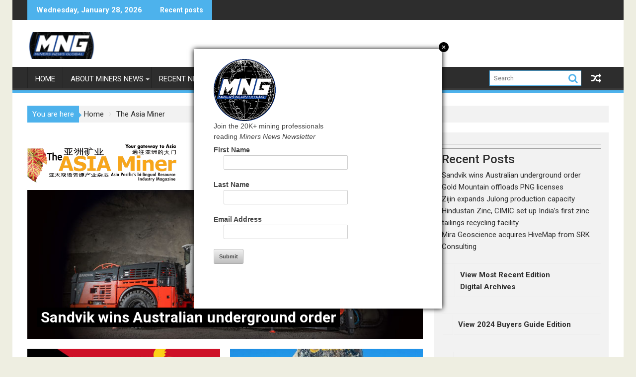

--- FILE ---
content_type: text/html; charset=UTF-8
request_url: https://minersnews.net/the-asia-miner/
body_size: 23898
content:
<!DOCTYPE html><html dir="ltr" lang="en-US" prefix="og: https://ogp.me/ns#">
        	<head>

		        <meta charset="UTF-8">
        <meta name="viewport" content="width=device-width, initial-scale=1">
        <link rel="profile" href="https://gmpg.org/xfn/11">
        <link rel="pingback" href="https://minersnews.net/xmlrpc.php">
        <title>The Asia Miner - Miners News Global</title>

		<!-- All in One SEO 4.8.9 - aioseo.com -->
	<meta name="description" content="The Asia Miner Digital Archives Read the most recent issue of The Asia Miner and enjoy back issues." />
	<meta name="robots" content="max-image-preview:large" />
	<link rel="canonical" href="https://minersnews.net/the-asia-miner/" />
	<meta name="generator" content="All in One SEO (AIOSEO) 4.8.9" />
		<meta property="og:locale" content="en_US" />
		<meta property="og:site_name" content="Miners News Global - Global Mining News" />
		<meta property="og:type" content="article" />
		<meta property="og:title" content="The Asia Miner - Miners News Global" />
		<meta property="og:description" content="The Asia Miner Digital Archives Read the most recent issue of The Asia Miner and enjoy back issues." />
		<meta property="og:url" content="https://minersnews.net/the-asia-miner/" />
		<meta property="og:image" content="https://minersnews.net/wp-content/uploads/2021/08/MinersNews_logo.gif" />
		<meta property="og:image:secure_url" content="https://minersnews.net/wp-content/uploads/2021/08/MinersNews_logo.gif" />
		<meta property="og:image:width" content="600" />
		<meta property="og:image:height" content="245" />
		<meta property="article:published_time" content="2023-11-06T20:14:45+00:00" />
		<meta property="article:modified_time" content="2025-04-30T20:59:02+00:00" />
		<meta name="twitter:card" content="summary_large_image" />
		<meta name="twitter:title" content="The Asia Miner - Miners News Global" />
		<meta name="twitter:description" content="The Asia Miner Digital Archives Read the most recent issue of The Asia Miner and enjoy back issues." />
		<meta name="twitter:image" content="https://minersnews.net/wp-content/uploads/2021/08/MinersNews_logo.gif" />
		<script type="application/ld+json" class="aioseo-schema">
			{"@context":"https:\/\/schema.org","@graph":[{"@type":"BreadcrumbList","@id":"https:\/\/minersnews.net\/the-asia-miner\/#breadcrumblist","itemListElement":[{"@type":"ListItem","@id":"https:\/\/minersnews.net#listItem","position":1,"name":"Home","item":"https:\/\/minersnews.net","nextItem":{"@type":"ListItem","@id":"https:\/\/minersnews.net\/the-asia-miner\/#listItem","name":"The Asia Miner"}},{"@type":"ListItem","@id":"https:\/\/minersnews.net\/the-asia-miner\/#listItem","position":2,"name":"The Asia Miner","previousItem":{"@type":"ListItem","@id":"https:\/\/minersnews.net#listItem","name":"Home"}}]},{"@type":"Organization","@id":"https:\/\/minersnews.net\/#organization","name":"Miners News","description":"Global Mining News","url":"https:\/\/minersnews.net\/","logo":{"@type":"ImageObject","url":"https:\/\/minersnews.net\/wp-content\/uploads\/2023\/08\/cropped-cropped-cropped-MINERS-NEWS-GLOBAL-e1712611492444.png","@id":"https:\/\/minersnews.net\/the-asia-miner\/#organizationLogo","width":290,"height":112,"caption":"Miners News Global"},"image":{"@id":"https:\/\/minersnews.net\/the-asia-miner\/#organizationLogo"}},{"@type":"WebPage","@id":"https:\/\/minersnews.net\/the-asia-miner\/#webpage","url":"https:\/\/minersnews.net\/the-asia-miner\/","name":"The Asia Miner - Miners News Global","description":"The Asia Miner Digital Archives Read the most recent issue of The Asia Miner and enjoy back issues.","inLanguage":"en-US","isPartOf":{"@id":"https:\/\/minersnews.net\/#website"},"breadcrumb":{"@id":"https:\/\/minersnews.net\/the-asia-miner\/#breadcrumblist"},"datePublished":"2023-11-06T20:14:45+00:00","dateModified":"2025-04-30T20:59:02+00:00"},{"@type":"WebSite","@id":"https:\/\/minersnews.net\/#website","url":"https:\/\/minersnews.net\/","name":"Miners News","description":"Global Mining News","inLanguage":"en-US","publisher":{"@id":"https:\/\/minersnews.net\/#organization"}}]}
		</script>
		<!-- All in One SEO -->

<link rel='dns-prefetch' href='//fonts.googleapis.com' />
<link rel="alternate" type="application/rss+xml" title="Miners News Global &raquo; Feed" href="https://minersnews.net/feed/" />
<link rel="alternate" type="application/rss+xml" title="Miners News Global &raquo; Comments Feed" href="https://minersnews.net/comments/feed/" />
<link rel="alternate" title="oEmbed (JSON)" type="application/json+oembed" href="https://minersnews.net/wp-json/oembed/1.0/embed?url=https%3A%2F%2Fminersnews.net%2Fthe-asia-miner%2F" />
<link rel="alternate" title="oEmbed (XML)" type="text/xml+oembed" href="https://minersnews.net/wp-json/oembed/1.0/embed?url=https%3A%2F%2Fminersnews.net%2Fthe-asia-miner%2F&#038;format=xml" />
		<!-- This site uses the Google Analytics by MonsterInsights plugin v9.11.1 - Using Analytics tracking - https://www.monsterinsights.com/ -->
							<script src="//www.googletagmanager.com/gtag/js?id=G-9CJ6NMD1QE"  data-cfasync="false" data-wpfc-render="false" type="text/javascript" async></script>
			<script data-cfasync="false" data-wpfc-render="false" type="text/javascript">
				var mi_version = '9.11.1';
				var mi_track_user = true;
				var mi_no_track_reason = '';
								var MonsterInsightsDefaultLocations = {"page_location":"https:\/\/minersnews.net\/the-asia-miner\/"};
								if ( typeof MonsterInsightsPrivacyGuardFilter === 'function' ) {
					var MonsterInsightsLocations = (typeof MonsterInsightsExcludeQuery === 'object') ? MonsterInsightsPrivacyGuardFilter( MonsterInsightsExcludeQuery ) : MonsterInsightsPrivacyGuardFilter( MonsterInsightsDefaultLocations );
				} else {
					var MonsterInsightsLocations = (typeof MonsterInsightsExcludeQuery === 'object') ? MonsterInsightsExcludeQuery : MonsterInsightsDefaultLocations;
				}

								var disableStrs = [
										'ga-disable-G-9CJ6NMD1QE',
									];

				/* Function to detect opted out users */
				function __gtagTrackerIsOptedOut() {
					for (var index = 0; index < disableStrs.length; index++) {
						if (document.cookie.indexOf(disableStrs[index] + '=true') > -1) {
							return true;
						}
					}

					return false;
				}

				/* Disable tracking if the opt-out cookie exists. */
				if (__gtagTrackerIsOptedOut()) {
					for (var index = 0; index < disableStrs.length; index++) {
						window[disableStrs[index]] = true;
					}
				}

				/* Opt-out function */
				function __gtagTrackerOptout() {
					for (var index = 0; index < disableStrs.length; index++) {
						document.cookie = disableStrs[index] + '=true; expires=Thu, 31 Dec 2099 23:59:59 UTC; path=/';
						window[disableStrs[index]] = true;
					}
				}

				if ('undefined' === typeof gaOptout) {
					function gaOptout() {
						__gtagTrackerOptout();
					}
				}
								window.dataLayer = window.dataLayer || [];

				window.MonsterInsightsDualTracker = {
					helpers: {},
					trackers: {},
				};
				if (mi_track_user) {
					function __gtagDataLayer() {
						dataLayer.push(arguments);
					}

					function __gtagTracker(type, name, parameters) {
						if (!parameters) {
							parameters = {};
						}

						if (parameters.send_to) {
							__gtagDataLayer.apply(null, arguments);
							return;
						}

						if (type === 'event') {
														parameters.send_to = monsterinsights_frontend.v4_id;
							var hookName = name;
							if (typeof parameters['event_category'] !== 'undefined') {
								hookName = parameters['event_category'] + ':' + name;
							}

							if (typeof MonsterInsightsDualTracker.trackers[hookName] !== 'undefined') {
								MonsterInsightsDualTracker.trackers[hookName](parameters);
							} else {
								__gtagDataLayer('event', name, parameters);
							}
							
						} else {
							__gtagDataLayer.apply(null, arguments);
						}
					}

					__gtagTracker('js', new Date());
					__gtagTracker('set', {
						'developer_id.dZGIzZG': true,
											});
					if ( MonsterInsightsLocations.page_location ) {
						__gtagTracker('set', MonsterInsightsLocations);
					}
										__gtagTracker('config', 'G-9CJ6NMD1QE', {"forceSSL":"true","link_attribution":"true"} );
										window.gtag = __gtagTracker;										(function () {
						/* https://developers.google.com/analytics/devguides/collection/analyticsjs/ */
						/* ga and __gaTracker compatibility shim. */
						var noopfn = function () {
							return null;
						};
						var newtracker = function () {
							return new Tracker();
						};
						var Tracker = function () {
							return null;
						};
						var p = Tracker.prototype;
						p.get = noopfn;
						p.set = noopfn;
						p.send = function () {
							var args = Array.prototype.slice.call(arguments);
							args.unshift('send');
							__gaTracker.apply(null, args);
						};
						var __gaTracker = function () {
							var len = arguments.length;
							if (len === 0) {
								return;
							}
							var f = arguments[len - 1];
							if (typeof f !== 'object' || f === null || typeof f.hitCallback !== 'function') {
								if ('send' === arguments[0]) {
									var hitConverted, hitObject = false, action;
									if ('event' === arguments[1]) {
										if ('undefined' !== typeof arguments[3]) {
											hitObject = {
												'eventAction': arguments[3],
												'eventCategory': arguments[2],
												'eventLabel': arguments[4],
												'value': arguments[5] ? arguments[5] : 1,
											}
										}
									}
									if ('pageview' === arguments[1]) {
										if ('undefined' !== typeof arguments[2]) {
											hitObject = {
												'eventAction': 'page_view',
												'page_path': arguments[2],
											}
										}
									}
									if (typeof arguments[2] === 'object') {
										hitObject = arguments[2];
									}
									if (typeof arguments[5] === 'object') {
										Object.assign(hitObject, arguments[5]);
									}
									if ('undefined' !== typeof arguments[1].hitType) {
										hitObject = arguments[1];
										if ('pageview' === hitObject.hitType) {
											hitObject.eventAction = 'page_view';
										}
									}
									if (hitObject) {
										action = 'timing' === arguments[1].hitType ? 'timing_complete' : hitObject.eventAction;
										hitConverted = mapArgs(hitObject);
										__gtagTracker('event', action, hitConverted);
									}
								}
								return;
							}

							function mapArgs(args) {
								var arg, hit = {};
								var gaMap = {
									'eventCategory': 'event_category',
									'eventAction': 'event_action',
									'eventLabel': 'event_label',
									'eventValue': 'event_value',
									'nonInteraction': 'non_interaction',
									'timingCategory': 'event_category',
									'timingVar': 'name',
									'timingValue': 'value',
									'timingLabel': 'event_label',
									'page': 'page_path',
									'location': 'page_location',
									'title': 'page_title',
									'referrer' : 'page_referrer',
								};
								for (arg in args) {
																		if (!(!args.hasOwnProperty(arg) || !gaMap.hasOwnProperty(arg))) {
										hit[gaMap[arg]] = args[arg];
									} else {
										hit[arg] = args[arg];
									}
								}
								return hit;
							}

							try {
								f.hitCallback();
							} catch (ex) {
							}
						};
						__gaTracker.create = newtracker;
						__gaTracker.getByName = newtracker;
						__gaTracker.getAll = function () {
							return [];
						};
						__gaTracker.remove = noopfn;
						__gaTracker.loaded = true;
						window['__gaTracker'] = __gaTracker;
					})();
									} else {
										console.log("");
					(function () {
						function __gtagTracker() {
							return null;
						}

						window['__gtagTracker'] = __gtagTracker;
						window['gtag'] = __gtagTracker;
					})();
									}
			</script>
							<!-- / Google Analytics by MonsterInsights -->
		<style id='wp-img-auto-sizes-contain-inline-css' type='text/css'>
img:is([sizes=auto i],[sizes^="auto," i]){contain-intrinsic-size:3000px 1500px}
/*# sourceURL=wp-img-auto-sizes-contain-inline-css */
</style>
<style id='wp-emoji-styles-inline-css' type='text/css'>

	img.wp-smiley, img.emoji {
		display: inline !important;
		border: none !important;
		box-shadow: none !important;
		height: 1em !important;
		width: 1em !important;
		margin: 0 0.07em !important;
		vertical-align: -0.1em !important;
		background: none !important;
		padding: 0 !important;
	}
/*# sourceURL=wp-emoji-styles-inline-css */
</style>
<style id='wp-block-library-inline-css' type='text/css'>
:root{--wp-block-synced-color:#7a00df;--wp-block-synced-color--rgb:122,0,223;--wp-bound-block-color:var(--wp-block-synced-color);--wp-admin-theme-color:#007cba;--wp-admin-theme-color--rgb:0,124,186;--wp-admin-theme-color-darker-10:#006ba1;--wp-admin-theme-color-darker-10--rgb:0,107,161;--wp-admin-theme-color-darker-20:#005a87;--wp-admin-theme-color-darker-20--rgb:0,90,135;--wp-admin-border-width-focus:2px}@media (min-resolution:192dpi){:root{--wp-admin-border-width-focus:1.5px}}.wp-element-button{cursor:pointer}:root{--wp--preset--font-size--normal:16px;--wp--preset--font-size--huge:42px}:root .has-very-light-gray-background-color{background-color:#eee}:root .has-very-dark-gray-background-color{background-color:#313131}:root .has-very-light-gray-color{color:#eee}:root .has-very-dark-gray-color{color:#313131}:root .has-vivid-green-cyan-to-vivid-cyan-blue-gradient-background{background:linear-gradient(135deg,#00d084,#0693e3)}:root .has-purple-crush-gradient-background{background:linear-gradient(135deg,#34e2e4,#4721fb 50%,#ab1dfe)}:root .has-hazy-dawn-gradient-background{background:linear-gradient(135deg,#faaca8,#dad0ec)}:root .has-subdued-olive-gradient-background{background:linear-gradient(135deg,#fafae1,#67a671)}:root .has-atomic-cream-gradient-background{background:linear-gradient(135deg,#fdd79a,#004a59)}:root .has-nightshade-gradient-background{background:linear-gradient(135deg,#330968,#31cdcf)}:root .has-midnight-gradient-background{background:linear-gradient(135deg,#020381,#2874fc)}.has-regular-font-size{font-size:1em}.has-larger-font-size{font-size:2.625em}.has-normal-font-size{font-size:var(--wp--preset--font-size--normal)}.has-huge-font-size{font-size:var(--wp--preset--font-size--huge)}.has-text-align-center{text-align:center}.has-text-align-left{text-align:left}.has-text-align-right{text-align:right}#end-resizable-editor-section{display:none}.aligncenter{clear:both}.items-justified-left{justify-content:flex-start}.items-justified-center{justify-content:center}.items-justified-right{justify-content:flex-end}.items-justified-space-between{justify-content:space-between}.screen-reader-text{word-wrap:normal!important;border:0;clip-path:inset(50%);height:1px;margin:-1px;overflow:hidden;padding:0;position:absolute;width:1px}.screen-reader-text:focus{background-color:#ddd;clip-path:none;color:#444;display:block;font-size:1em;height:auto;left:5px;line-height:normal;padding:15px 23px 14px;text-decoration:none;top:5px;width:auto;z-index:100000}html :where(.has-border-color){border-style:solid}html :where([style*=border-top-color]){border-top-style:solid}html :where([style*=border-right-color]){border-right-style:solid}html :where([style*=border-bottom-color]){border-bottom-style:solid}html :where([style*=border-left-color]){border-left-style:solid}html :where([style*=border-width]){border-style:solid}html :where([style*=border-top-width]){border-top-style:solid}html :where([style*=border-right-width]){border-right-style:solid}html :where([style*=border-bottom-width]){border-bottom-style:solid}html :where([style*=border-left-width]){border-left-style:solid}html :where(img[class*=wp-image-]){height:auto;max-width:100%}:where(figure){margin:0 0 1em}html :where(.is-position-sticky){--wp-admin--admin-bar--position-offset:var(--wp-admin--admin-bar--height,0px)}@media screen and (max-width:600px){html :where(.is-position-sticky){--wp-admin--admin-bar--position-offset:0px}}

/*# sourceURL=wp-block-library-inline-css */
</style><style id='wp-block-columns-inline-css' type='text/css'>
.wp-block-columns{align-items:normal!important;box-sizing:border-box;display:flex;flex-wrap:wrap!important}@media (min-width:782px){.wp-block-columns{flex-wrap:nowrap!important}}.wp-block-columns.are-vertically-aligned-top{align-items:flex-start}.wp-block-columns.are-vertically-aligned-center{align-items:center}.wp-block-columns.are-vertically-aligned-bottom{align-items:flex-end}@media (max-width:781px){.wp-block-columns:not(.is-not-stacked-on-mobile)>.wp-block-column{flex-basis:100%!important}}@media (min-width:782px){.wp-block-columns:not(.is-not-stacked-on-mobile)>.wp-block-column{flex-basis:0;flex-grow:1}.wp-block-columns:not(.is-not-stacked-on-mobile)>.wp-block-column[style*=flex-basis]{flex-grow:0}}.wp-block-columns.is-not-stacked-on-mobile{flex-wrap:nowrap!important}.wp-block-columns.is-not-stacked-on-mobile>.wp-block-column{flex-basis:0;flex-grow:1}.wp-block-columns.is-not-stacked-on-mobile>.wp-block-column[style*=flex-basis]{flex-grow:0}:where(.wp-block-columns){margin-bottom:1.75em}:where(.wp-block-columns.has-background){padding:1.25em 2.375em}.wp-block-column{flex-grow:1;min-width:0;overflow-wrap:break-word;word-break:break-word}.wp-block-column.is-vertically-aligned-top{align-self:flex-start}.wp-block-column.is-vertically-aligned-center{align-self:center}.wp-block-column.is-vertically-aligned-bottom{align-self:flex-end}.wp-block-column.is-vertically-aligned-stretch{align-self:stretch}.wp-block-column.is-vertically-aligned-bottom,.wp-block-column.is-vertically-aligned-center,.wp-block-column.is-vertically-aligned-top{width:100%}
/*# sourceURL=https://minersnews.net/wp-content/plugins/gutenberg/build/block-library/blocks/columns/style.css */
</style>
<style id='wp-block-group-inline-css' type='text/css'>
.wp-block-group{box-sizing:border-box}:where(.wp-block-group.wp-block-group-is-layout-constrained){position:relative}
/*# sourceURL=https://minersnews.net/wp-content/plugins/gutenberg/build/block-library/blocks/group/style.css */
</style>
<style id='wp-block-group-theme-inline-css' type='text/css'>
:where(.wp-block-group.has-background){padding:1.25em 2.375em}
/*# sourceURL=https://minersnews.net/wp-content/plugins/gutenberg/build/block-library/blocks/group/theme.css */
</style>
<style id='wp-block-paragraph-inline-css' type='text/css'>
.is-small-text{font-size:.875em}.is-regular-text{font-size:1em}.is-large-text{font-size:2.25em}.is-larger-text{font-size:3em}.has-drop-cap:not(:focus):first-letter{float:left;font-size:8.4em;font-style:normal;font-weight:100;line-height:.68;margin:.05em .1em 0 0;text-transform:uppercase}body.rtl .has-drop-cap:not(:focus):first-letter{float:none;margin-left:.1em}p.has-drop-cap.has-background{overflow:hidden}:root :where(p.has-background){padding:1.25em 2.375em}:where(p.has-text-color:not(.has-link-color)) a{color:inherit}p.has-text-align-left[style*="writing-mode:vertical-lr"],p.has-text-align-right[style*="writing-mode:vertical-rl"]{rotate:180deg}
/*# sourceURL=https://minersnews.net/wp-content/plugins/gutenberg/build/block-library/blocks/paragraph/style.css */
</style>
<style id='wp-block-separator-inline-css' type='text/css'>
@charset "UTF-8";.wp-block-separator{border:none;border-top:2px solid}:root :where(.wp-block-separator.is-style-dots){height:auto;line-height:1;text-align:center}:root :where(.wp-block-separator.is-style-dots):before{color:currentColor;content:"···";font-family:serif;font-size:1.5em;letter-spacing:2em;padding-left:2em}.wp-block-separator.is-style-dots{background:none!important;border:none!important}
/*# sourceURL=https://minersnews.net/wp-content/plugins/gutenberg/build/block-library/blocks/separator/style.css */
</style>
<style id='wp-block-separator-theme-inline-css' type='text/css'>
.wp-block-separator.has-css-opacity{opacity:.4}.wp-block-separator{border:none;border-bottom:2px solid;margin-left:auto;margin-right:auto}.wp-block-separator.has-alpha-channel-opacity{opacity:1}.wp-block-separator:not(.is-style-wide):not(.is-style-dots){width:100px}.wp-block-separator.has-background:not(.is-style-dots){border-bottom:none;height:1px}.wp-block-separator.has-background:not(.is-style-wide):not(.is-style-dots){height:2px}
/*# sourceURL=https://minersnews.net/wp-content/plugins/gutenberg/build/block-library/blocks/separator/theme.css */
</style>
<style id='wp-block-categories-inline-css' type='text/css'>
.wp-block-categories{box-sizing:border-box}.wp-block-categories.alignleft{margin-right:2em}.wp-block-categories.alignright{margin-left:2em}.wp-block-categories.wp-block-categories-dropdown.aligncenter{text-align:center}.wp-block-categories .wp-block-categories__label{display:block;width:100%}
/*# sourceURL=https://minersnews.net/wp-content/plugins/gutenberg/build/block-library/blocks/categories/style.css */
</style>
<style id='wp-block-image-inline-css' type='text/css'>
.wp-block-image>a,.wp-block-image>figure>a{display:inline-block}.wp-block-image img{box-sizing:border-box;height:auto;max-width:100%;vertical-align:bottom}@media not (prefers-reduced-motion){.wp-block-image img.hide{visibility:hidden}.wp-block-image img.show{animation:show-content-image .4s}}.wp-block-image[style*=border-radius] img,.wp-block-image[style*=border-radius]>a{border-radius:inherit}.wp-block-image.has-custom-border img{box-sizing:border-box}.wp-block-image.aligncenter{text-align:center}.wp-block-image.alignfull>a,.wp-block-image.alignwide>a{width:100%}.wp-block-image.alignfull img,.wp-block-image.alignwide img{height:auto;width:100%}.wp-block-image .aligncenter,.wp-block-image .alignleft,.wp-block-image .alignright,.wp-block-image.aligncenter,.wp-block-image.alignleft,.wp-block-image.alignright{display:table}.wp-block-image .aligncenter>figcaption,.wp-block-image .alignleft>figcaption,.wp-block-image .alignright>figcaption,.wp-block-image.aligncenter>figcaption,.wp-block-image.alignleft>figcaption,.wp-block-image.alignright>figcaption{caption-side:bottom;display:table-caption}.wp-block-image .alignleft{float:left;margin:.5em 1em .5em 0}.wp-block-image .alignright{float:right;margin:.5em 0 .5em 1em}.wp-block-image .aligncenter{margin-left:auto;margin-right:auto}.wp-block-image :where(figcaption){margin-bottom:1em;margin-top:.5em}.wp-block-image.is-style-circle-mask img{border-radius:9999px}@supports ((-webkit-mask-image:none) or (mask-image:none)) or (-webkit-mask-image:none){.wp-block-image.is-style-circle-mask img{border-radius:0;-webkit-mask-image:url('data:image/svg+xml;utf8,<svg viewBox="0 0 100 100" xmlns="http://www.w3.org/2000/svg"><circle cx="50" cy="50" r="50"/></svg>');mask-image:url('data:image/svg+xml;utf8,<svg viewBox="0 0 100 100" xmlns="http://www.w3.org/2000/svg"><circle cx="50" cy="50" r="50"/></svg>');mask-mode:alpha;-webkit-mask-position:center;mask-position:center;-webkit-mask-repeat:no-repeat;mask-repeat:no-repeat;-webkit-mask-size:contain;mask-size:contain}}:root :where(.wp-block-image.is-style-rounded img,.wp-block-image .is-style-rounded img){border-radius:9999px}.wp-block-image figure{margin:0}.wp-lightbox-container{display:flex;flex-direction:column;position:relative}.wp-lightbox-container img{cursor:zoom-in}.wp-lightbox-container img:hover+button{opacity:1}.wp-lightbox-container button{align-items:center;backdrop-filter:blur(16px) saturate(180%);background-color:#5a5a5a40;border:none;border-radius:4px;cursor:zoom-in;display:flex;height:20px;justify-content:center;opacity:0;padding:0;position:absolute;right:16px;text-align:center;top:16px;width:20px;z-index:100}@media not (prefers-reduced-motion){.wp-lightbox-container button{transition:opacity .2s ease}}.wp-lightbox-container button:focus-visible{outline:3px auto #5a5a5a40;outline:3px auto -webkit-focus-ring-color;outline-offset:3px}.wp-lightbox-container button:hover{cursor:pointer;opacity:1}.wp-lightbox-container button:focus{opacity:1}.wp-lightbox-container button:focus,.wp-lightbox-container button:hover,.wp-lightbox-container button:not(:hover):not(:active):not(.has-background){background-color:#5a5a5a40;border:none}.wp-lightbox-overlay{box-sizing:border-box;cursor:zoom-out;height:100vh;left:0;overflow:hidden;position:fixed;top:0;visibility:hidden;width:100%;z-index:100000}.wp-lightbox-overlay .close-button{align-items:center;cursor:pointer;display:flex;justify-content:center;min-height:40px;min-width:40px;padding:0;position:absolute;right:calc(env(safe-area-inset-right) + 16px);top:calc(env(safe-area-inset-top) + 16px);z-index:5000000}.wp-lightbox-overlay .close-button:focus,.wp-lightbox-overlay .close-button:hover,.wp-lightbox-overlay .close-button:not(:hover):not(:active):not(.has-background){background:none;border:none}.wp-lightbox-overlay .lightbox-image-container{height:var(--wp--lightbox-container-height);left:50%;overflow:hidden;position:absolute;top:50%;transform:translate(-50%,-50%);transform-origin:top left;width:var(--wp--lightbox-container-width);z-index:9999999999}.wp-lightbox-overlay .wp-block-image{align-items:center;box-sizing:border-box;display:flex;height:100%;justify-content:center;margin:0;position:relative;transform-origin:0 0;width:100%;z-index:3000000}.wp-lightbox-overlay .wp-block-image img{height:var(--wp--lightbox-image-height);min-height:var(--wp--lightbox-image-height);min-width:var(--wp--lightbox-image-width);width:var(--wp--lightbox-image-width)}.wp-lightbox-overlay .wp-block-image figcaption{display:none}.wp-lightbox-overlay button{background:none;border:none}.wp-lightbox-overlay .scrim{background-color:#fff;height:100%;opacity:.9;position:absolute;width:100%;z-index:2000000}.wp-lightbox-overlay.active{visibility:visible}@media not (prefers-reduced-motion){.wp-lightbox-overlay.active{animation:turn-on-visibility .25s both}.wp-lightbox-overlay.active img{animation:turn-on-visibility .35s both}.wp-lightbox-overlay.show-closing-animation:not(.active){animation:turn-off-visibility .35s both}.wp-lightbox-overlay.show-closing-animation:not(.active) img{animation:turn-off-visibility .25s both}.wp-lightbox-overlay.zoom.active{animation:none;opacity:1;visibility:visible}.wp-lightbox-overlay.zoom.active .lightbox-image-container{animation:lightbox-zoom-in .4s}.wp-lightbox-overlay.zoom.active .lightbox-image-container img{animation:none}.wp-lightbox-overlay.zoom.active .scrim{animation:turn-on-visibility .4s forwards}.wp-lightbox-overlay.zoom.show-closing-animation:not(.active){animation:none}.wp-lightbox-overlay.zoom.show-closing-animation:not(.active) .lightbox-image-container{animation:lightbox-zoom-out .4s}.wp-lightbox-overlay.zoom.show-closing-animation:not(.active) .lightbox-image-container img{animation:none}.wp-lightbox-overlay.zoom.show-closing-animation:not(.active) .scrim{animation:turn-off-visibility .4s forwards}}@keyframes show-content-image{0%{visibility:hidden}99%{visibility:hidden}to{visibility:visible}}@keyframes turn-on-visibility{0%{opacity:0}to{opacity:1}}@keyframes turn-off-visibility{0%{opacity:1;visibility:visible}99%{opacity:0;visibility:visible}to{opacity:0;visibility:hidden}}@keyframes lightbox-zoom-in{0%{transform:translate(calc((-100vw + var(--wp--lightbox-scrollbar-width))/2 + var(--wp--lightbox-initial-left-position)),calc(-50vh + var(--wp--lightbox-initial-top-position))) scale(var(--wp--lightbox-scale))}to{transform:translate(-50%,-50%) scale(1)}}@keyframes lightbox-zoom-out{0%{transform:translate(-50%,-50%) scale(1);visibility:visible}99%{visibility:visible}to{transform:translate(calc((-100vw + var(--wp--lightbox-scrollbar-width))/2 + var(--wp--lightbox-initial-left-position)),calc(-50vh + var(--wp--lightbox-initial-top-position))) scale(var(--wp--lightbox-scale));visibility:hidden}}
/*# sourceURL=https://minersnews.net/wp-content/plugins/gutenberg/build/block-library/blocks/image/style.css */
</style>
<style id='wp-block-image-theme-inline-css' type='text/css'>
:root :where(.wp-block-image figcaption){color:#555;font-size:13px;text-align:center}.is-dark-theme :root :where(.wp-block-image figcaption){color:#ffffffa6}.wp-block-image{margin:0 0 1em}
/*# sourceURL=https://minersnews.net/wp-content/plugins/gutenberg/build/block-library/blocks/image/theme.css */
</style>
<style id='wp-block-heading-inline-css' type='text/css'>
h1.has-background,h2.has-background,h3.has-background,h4.has-background,h5.has-background,h6.has-background{padding:1.25em 2.375em}h1.has-text-align-left[style*=writing-mode]:where([style*=vertical-lr]),h1.has-text-align-right[style*=writing-mode]:where([style*=vertical-rl]),h2.has-text-align-left[style*=writing-mode]:where([style*=vertical-lr]),h2.has-text-align-right[style*=writing-mode]:where([style*=vertical-rl]),h3.has-text-align-left[style*=writing-mode]:where([style*=vertical-lr]),h3.has-text-align-right[style*=writing-mode]:where([style*=vertical-rl]),h4.has-text-align-left[style*=writing-mode]:where([style*=vertical-lr]),h4.has-text-align-right[style*=writing-mode]:where([style*=vertical-rl]),h5.has-text-align-left[style*=writing-mode]:where([style*=vertical-lr]),h5.has-text-align-right[style*=writing-mode]:where([style*=vertical-rl]),h6.has-text-align-left[style*=writing-mode]:where([style*=vertical-lr]),h6.has-text-align-right[style*=writing-mode]:where([style*=vertical-rl]){rotate:180deg}
/*# sourceURL=https://minersnews.net/wp-content/plugins/gutenberg/build/block-library/blocks/heading/style.css */
</style>
<style id='wp-block-latest-posts-inline-css' type='text/css'>
.wp-block-latest-posts{box-sizing:border-box}.wp-block-latest-posts.alignleft{margin-right:2em}.wp-block-latest-posts.alignright{margin-left:2em}.wp-block-latest-posts.wp-block-latest-posts__list{list-style:none}.wp-block-latest-posts.wp-block-latest-posts__list li{clear:both;overflow-wrap:break-word}.wp-block-latest-posts.is-grid{display:flex;flex-wrap:wrap}.wp-block-latest-posts.is-grid li{margin:0 1.25em 1.25em 0;width:100%}@media (min-width:600px){.wp-block-latest-posts.columns-2 li{width:calc(50% - .625em)}.wp-block-latest-posts.columns-2 li:nth-child(2n){margin-right:0}.wp-block-latest-posts.columns-3 li{width:calc(33.33333% - .83333em)}.wp-block-latest-posts.columns-3 li:nth-child(3n){margin-right:0}.wp-block-latest-posts.columns-4 li{width:calc(25% - .9375em)}.wp-block-latest-posts.columns-4 li:nth-child(4n){margin-right:0}.wp-block-latest-posts.columns-5 li{width:calc(20% - 1em)}.wp-block-latest-posts.columns-5 li:nth-child(5n){margin-right:0}.wp-block-latest-posts.columns-6 li{width:calc(16.66667% - 1.04167em)}.wp-block-latest-posts.columns-6 li:nth-child(6n){margin-right:0}}:root :where(.wp-block-latest-posts.is-grid){padding:0}:root :where(.wp-block-latest-posts.wp-block-latest-posts__list){padding-left:0}.wp-block-latest-posts__post-author,.wp-block-latest-posts__post-date{display:block;font-size:.8125em}.wp-block-latest-posts__post-excerpt,.wp-block-latest-posts__post-full-content{margin-bottom:1em;margin-top:.5em}.wp-block-latest-posts__featured-image a{display:inline-block}.wp-block-latest-posts__featured-image img{height:auto;max-width:100%;width:auto}.wp-block-latest-posts__featured-image.alignleft{float:left;margin-right:1em}.wp-block-latest-posts__featured-image.alignright{float:right;margin-left:1em}.wp-block-latest-posts__featured-image.aligncenter{margin-bottom:1em;text-align:center}
/*# sourceURL=https://minersnews.net/wp-content/plugins/gutenberg/build/block-library/blocks/latest-posts/style.css */
</style>
<style id='global-styles-inline-css' type='text/css'>
:root{--wp--preset--aspect-ratio--square: 1;--wp--preset--aspect-ratio--4-3: 4/3;--wp--preset--aspect-ratio--3-4: 3/4;--wp--preset--aspect-ratio--3-2: 3/2;--wp--preset--aspect-ratio--2-3: 2/3;--wp--preset--aspect-ratio--16-9: 16/9;--wp--preset--aspect-ratio--9-16: 9/16;--wp--preset--color--black: #000000;--wp--preset--color--cyan-bluish-gray: #abb8c3;--wp--preset--color--white: #ffffff;--wp--preset--color--pale-pink: #f78da7;--wp--preset--color--vivid-red: #cf2e2e;--wp--preset--color--luminous-vivid-orange: #ff6900;--wp--preset--color--luminous-vivid-amber: #fcb900;--wp--preset--color--light-green-cyan: #7bdcb5;--wp--preset--color--vivid-green-cyan: #00d084;--wp--preset--color--pale-cyan-blue: #8ed1fc;--wp--preset--color--vivid-cyan-blue: #0693e3;--wp--preset--color--vivid-purple: #9b51e0;--wp--preset--gradient--vivid-cyan-blue-to-vivid-purple: linear-gradient(135deg,rgb(6,147,227) 0%,rgb(155,81,224) 100%);--wp--preset--gradient--light-green-cyan-to-vivid-green-cyan: linear-gradient(135deg,rgb(122,220,180) 0%,rgb(0,208,130) 100%);--wp--preset--gradient--luminous-vivid-amber-to-luminous-vivid-orange: linear-gradient(135deg,rgb(252,185,0) 0%,rgb(255,105,0) 100%);--wp--preset--gradient--luminous-vivid-orange-to-vivid-red: linear-gradient(135deg,rgb(255,105,0) 0%,rgb(207,46,46) 100%);--wp--preset--gradient--very-light-gray-to-cyan-bluish-gray: linear-gradient(135deg,rgb(238,238,238) 0%,rgb(169,184,195) 100%);--wp--preset--gradient--cool-to-warm-spectrum: linear-gradient(135deg,rgb(74,234,220) 0%,rgb(151,120,209) 20%,rgb(207,42,186) 40%,rgb(238,44,130) 60%,rgb(251,105,98) 80%,rgb(254,248,76) 100%);--wp--preset--gradient--blush-light-purple: linear-gradient(135deg,rgb(255,206,236) 0%,rgb(152,150,240) 100%);--wp--preset--gradient--blush-bordeaux: linear-gradient(135deg,rgb(254,205,165) 0%,rgb(254,45,45) 50%,rgb(107,0,62) 100%);--wp--preset--gradient--luminous-dusk: linear-gradient(135deg,rgb(255,203,112) 0%,rgb(199,81,192) 50%,rgb(65,88,208) 100%);--wp--preset--gradient--pale-ocean: linear-gradient(135deg,rgb(255,245,203) 0%,rgb(182,227,212) 50%,rgb(51,167,181) 100%);--wp--preset--gradient--electric-grass: linear-gradient(135deg,rgb(202,248,128) 0%,rgb(113,206,126) 100%);--wp--preset--gradient--midnight: linear-gradient(135deg,rgb(2,3,129) 0%,rgb(40,116,252) 100%);--wp--preset--font-size--small: 13px;--wp--preset--font-size--medium: 20px;--wp--preset--font-size--large: 36px;--wp--preset--font-size--x-large: 42px;--wp--preset--spacing--20: 0.44rem;--wp--preset--spacing--30: 0.67rem;--wp--preset--spacing--40: 1rem;--wp--preset--spacing--50: 1.5rem;--wp--preset--spacing--60: 2.25rem;--wp--preset--spacing--70: 3.38rem;--wp--preset--spacing--80: 5.06rem;--wp--preset--shadow--natural: 6px 6px 9px rgba(0, 0, 0, 0.2);--wp--preset--shadow--deep: 12px 12px 50px rgba(0, 0, 0, 0.4);--wp--preset--shadow--sharp: 6px 6px 0px rgba(0, 0, 0, 0.2);--wp--preset--shadow--outlined: 6px 6px 0px -3px rgb(255, 255, 255), 6px 6px rgb(0, 0, 0);--wp--preset--shadow--crisp: 6px 6px 0px rgb(0, 0, 0);}:where(.is-layout-flex){gap: 0.5em;}:where(.is-layout-grid){gap: 0.5em;}body .is-layout-flex{display: flex;}.is-layout-flex{flex-wrap: wrap;align-items: center;}.is-layout-flex > :is(*, div){margin: 0;}body .is-layout-grid{display: grid;}.is-layout-grid > :is(*, div){margin: 0;}:where(.wp-block-columns.is-layout-flex){gap: 2em;}:where(.wp-block-columns.is-layout-grid){gap: 2em;}:where(.wp-block-post-template.is-layout-flex){gap: 1.25em;}:where(.wp-block-post-template.is-layout-grid){gap: 1.25em;}.has-black-color{color: var(--wp--preset--color--black) !important;}.has-cyan-bluish-gray-color{color: var(--wp--preset--color--cyan-bluish-gray) !important;}.has-white-color{color: var(--wp--preset--color--white) !important;}.has-pale-pink-color{color: var(--wp--preset--color--pale-pink) !important;}.has-vivid-red-color{color: var(--wp--preset--color--vivid-red) !important;}.has-luminous-vivid-orange-color{color: var(--wp--preset--color--luminous-vivid-orange) !important;}.has-luminous-vivid-amber-color{color: var(--wp--preset--color--luminous-vivid-amber) !important;}.has-light-green-cyan-color{color: var(--wp--preset--color--light-green-cyan) !important;}.has-vivid-green-cyan-color{color: var(--wp--preset--color--vivid-green-cyan) !important;}.has-pale-cyan-blue-color{color: var(--wp--preset--color--pale-cyan-blue) !important;}.has-vivid-cyan-blue-color{color: var(--wp--preset--color--vivid-cyan-blue) !important;}.has-vivid-purple-color{color: var(--wp--preset--color--vivid-purple) !important;}.has-black-background-color{background-color: var(--wp--preset--color--black) !important;}.has-cyan-bluish-gray-background-color{background-color: var(--wp--preset--color--cyan-bluish-gray) !important;}.has-white-background-color{background-color: var(--wp--preset--color--white) !important;}.has-pale-pink-background-color{background-color: var(--wp--preset--color--pale-pink) !important;}.has-vivid-red-background-color{background-color: var(--wp--preset--color--vivid-red) !important;}.has-luminous-vivid-orange-background-color{background-color: var(--wp--preset--color--luminous-vivid-orange) !important;}.has-luminous-vivid-amber-background-color{background-color: var(--wp--preset--color--luminous-vivid-amber) !important;}.has-light-green-cyan-background-color{background-color: var(--wp--preset--color--light-green-cyan) !important;}.has-vivid-green-cyan-background-color{background-color: var(--wp--preset--color--vivid-green-cyan) !important;}.has-pale-cyan-blue-background-color{background-color: var(--wp--preset--color--pale-cyan-blue) !important;}.has-vivid-cyan-blue-background-color{background-color: var(--wp--preset--color--vivid-cyan-blue) !important;}.has-vivid-purple-background-color{background-color: var(--wp--preset--color--vivid-purple) !important;}.has-black-border-color{border-color: var(--wp--preset--color--black) !important;}.has-cyan-bluish-gray-border-color{border-color: var(--wp--preset--color--cyan-bluish-gray) !important;}.has-white-border-color{border-color: var(--wp--preset--color--white) !important;}.has-pale-pink-border-color{border-color: var(--wp--preset--color--pale-pink) !important;}.has-vivid-red-border-color{border-color: var(--wp--preset--color--vivid-red) !important;}.has-luminous-vivid-orange-border-color{border-color: var(--wp--preset--color--luminous-vivid-orange) !important;}.has-luminous-vivid-amber-border-color{border-color: var(--wp--preset--color--luminous-vivid-amber) !important;}.has-light-green-cyan-border-color{border-color: var(--wp--preset--color--light-green-cyan) !important;}.has-vivid-green-cyan-border-color{border-color: var(--wp--preset--color--vivid-green-cyan) !important;}.has-pale-cyan-blue-border-color{border-color: var(--wp--preset--color--pale-cyan-blue) !important;}.has-vivid-cyan-blue-border-color{border-color: var(--wp--preset--color--vivid-cyan-blue) !important;}.has-vivid-purple-border-color{border-color: var(--wp--preset--color--vivid-purple) !important;}.has-vivid-cyan-blue-to-vivid-purple-gradient-background{background: var(--wp--preset--gradient--vivid-cyan-blue-to-vivid-purple) !important;}.has-light-green-cyan-to-vivid-green-cyan-gradient-background{background: var(--wp--preset--gradient--light-green-cyan-to-vivid-green-cyan) !important;}.has-luminous-vivid-amber-to-luminous-vivid-orange-gradient-background{background: var(--wp--preset--gradient--luminous-vivid-amber-to-luminous-vivid-orange) !important;}.has-luminous-vivid-orange-to-vivid-red-gradient-background{background: var(--wp--preset--gradient--luminous-vivid-orange-to-vivid-red) !important;}.has-very-light-gray-to-cyan-bluish-gray-gradient-background{background: var(--wp--preset--gradient--very-light-gray-to-cyan-bluish-gray) !important;}.has-cool-to-warm-spectrum-gradient-background{background: var(--wp--preset--gradient--cool-to-warm-spectrum) !important;}.has-blush-light-purple-gradient-background{background: var(--wp--preset--gradient--blush-light-purple) !important;}.has-blush-bordeaux-gradient-background{background: var(--wp--preset--gradient--blush-bordeaux) !important;}.has-luminous-dusk-gradient-background{background: var(--wp--preset--gradient--luminous-dusk) !important;}.has-pale-ocean-gradient-background{background: var(--wp--preset--gradient--pale-ocean) !important;}.has-electric-grass-gradient-background{background: var(--wp--preset--gradient--electric-grass) !important;}.has-midnight-gradient-background{background: var(--wp--preset--gradient--midnight) !important;}.has-small-font-size{font-size: var(--wp--preset--font-size--small) !important;}.has-medium-font-size{font-size: var(--wp--preset--font-size--medium) !important;}.has-large-font-size{font-size: var(--wp--preset--font-size--large) !important;}.has-x-large-font-size{font-size: var(--wp--preset--font-size--x-large) !important;}
:where(.wp-block-columns.is-layout-flex){gap: 2em;}:where(.wp-block-columns.is-layout-grid){gap: 2em;}
/*# sourceURL=global-styles-inline-css */
</style>
<style id='core-block-supports-inline-css' type='text/css'>
.wp-container-core-columns-is-layout-9d6595d7{flex-wrap:nowrap;}
/*# sourceURL=core-block-supports-inline-css */
</style>

<style id='classic-theme-styles-inline-css' type='text/css'>
/*! This file is auto-generated */
.wp-block-button__link{color:#fff;background-color:#32373c;border-radius:9999px;box-shadow:none;text-decoration:none;padding:calc(.667em + 2px) calc(1.333em + 2px);font-size:1.125em}.wp-block-file__button{background:#32373c;color:#fff;text-decoration:none}
/*# sourceURL=/wp-includes/css/classic-themes.min.css */
</style>
<link rel='stylesheet' id='fontawesome-css' href='https://minersnews.net/wp-content/plugins/gutentor/assets/library/fontawesome/css/all.min.css?ver=5.12.0' type='text/css' media='all' />
<link rel='stylesheet' id='wpness-grid-css' href='https://minersnews.net/wp-content/plugins/gutentor/assets/library/wpness-grid/wpness-grid.css?ver=1.0.0' type='text/css' media='all' />
<link rel='stylesheet' id='animate-css' href='https://minersnews.net/wp-content/plugins/gutentor/assets/library/animatecss/animate.min.css?ver=3.7.2' type='text/css' media='all' />
<link rel='stylesheet' id='dashicons-css' href='https://minersnews.net/wp-includes/css/dashicons.min.css?ver=6.9' type='text/css' media='all' />
<link rel='stylesheet' id='wp-components-css' href='https://minersnews.net/wp-content/plugins/gutenberg/build/components/style.css?ver=21.7.0' type='text/css' media='all' />
<link rel='stylesheet' id='wp-preferences-css' href='https://minersnews.net/wp-content/plugins/gutenberg/build/preferences/style.css?ver=21.7.0' type='text/css' media='all' />
<link rel='stylesheet' id='wp-block-editor-css' href='https://minersnews.net/wp-content/plugins/gutenberg/build/block-editor/style.css?ver=21.7.0' type='text/css' media='all' />
<link rel='stylesheet' id='wp-patterns-css' href='https://minersnews.net/wp-content/plugins/gutenberg/build/patterns/style.css?ver=21.7.0' type='text/css' media='all' />
<link rel='stylesheet' id='wp-reusable-blocks-css' href='https://minersnews.net/wp-content/plugins/gutenberg/build/reusable-blocks/style.css?ver=21.7.0' type='text/css' media='all' />
<link rel='stylesheet' id='wp-editor-css' href='https://minersnews.net/wp-content/plugins/gutenberg/build/editor/style.css?ver=21.7.0' type='text/css' media='all' />
<link rel='stylesheet' id='gutentor-css' href='https://minersnews.net/wp-content/plugins/gutentor/dist/blocks.style.build.css?ver=3.5.2' type='text/css' media='all' />
<style id='wpxpo-global-style-inline-css' type='text/css'>
:root {
			--preset-color1: #037fff;
			--preset-color2: #026fe0;
			--preset-color3: #071323;
			--preset-color4: #132133;
			--preset-color5: #34495e;
			--preset-color6: #787676;
			--preset-color7: #f0f2f3;
			--preset-color8: #f8f9fa;
			--preset-color9: #ffffff;
		}{}
/*# sourceURL=wpxpo-global-style-inline-css */
</style>
<style id='ultp-preset-colors-style-inline-css' type='text/css'>
:root { --postx_preset_Base_1_color: #f4f4ff; --postx_preset_Base_2_color: #dddff8; --postx_preset_Base_3_color: #B4B4D6; --postx_preset_Primary_color: #3323f0; --postx_preset_Secondary_color: #4a5fff; --postx_preset_Tertiary_color: #FFFFFF; --postx_preset_Contrast_3_color: #545472; --postx_preset_Contrast_2_color: #262657; --postx_preset_Contrast_1_color: #10102e; --postx_preset_Over_Primary_color: #ffffff;  }
/*# sourceURL=ultp-preset-colors-style-inline-css */
</style>
<style id='ultp-preset-gradient-style-inline-css' type='text/css'>
:root { --postx_preset_Primary_to_Secondary_to_Right_gradient: linear-gradient(90deg, var(--postx_preset_Primary_color) 0%, var(--postx_preset_Secondary_color) 100%); --postx_preset_Primary_to_Secondary_to_Bottom_gradient: linear-gradient(180deg, var(--postx_preset_Primary_color) 0%, var(--postx_preset_Secondary_color) 100%); --postx_preset_Secondary_to_Primary_to_Right_gradient: linear-gradient(90deg, var(--postx_preset_Secondary_color) 0%, var(--postx_preset_Primary_color) 100%); --postx_preset_Secondary_to_Primary_to_Bottom_gradient: linear-gradient(180deg, var(--postx_preset_Secondary_color) 0%, var(--postx_preset_Primary_color) 100%); --postx_preset_Cold_Evening_gradient: linear-gradient(0deg, rgb(12, 52, 131) 0%, rgb(162, 182, 223) 100%, rgb(107, 140, 206) 100%, rgb(162, 182, 223) 100%); --postx_preset_Purple_Division_gradient: linear-gradient(0deg, rgb(112, 40, 228) 0%, rgb(229, 178, 202) 100%); --postx_preset_Over_Sun_gradient: linear-gradient(60deg, rgb(171, 236, 214) 0%, rgb(251, 237, 150) 100%); --postx_preset_Morning_Salad_gradient: linear-gradient(-255deg, rgb(183, 248, 219) 0%, rgb(80, 167, 194) 100%); --postx_preset_Fabled_Sunset_gradient: linear-gradient(-270deg, rgb(35, 21, 87) 0%, rgb(68, 16, 122) 29%, rgb(255, 19, 97) 67%, rgb(255, 248, 0) 100%);  }
/*# sourceURL=ultp-preset-gradient-style-inline-css */
</style>
<style id='ultp-preset-typo-style-inline-css' type='text/css'>
:root { --postx_preset_Heading_typo_font_family: Helvetica; --postx_preset_Heading_typo_font_family_type: sans-serif; --postx_preset_Heading_typo_font_weight: 600; --postx_preset_Heading_typo_text_transform: capitalize; --postx_preset_Body_and_Others_typo_font_family: Helvetica; --postx_preset_Body_and_Others_typo_font_family_type: sans-serif; --postx_preset_Body_and_Others_typo_font_weight: 400; --postx_preset_Body_and_Others_typo_text_transform: lowercase; --postx_preset_body_typo_font_size_lg: 16px; --postx_preset_paragraph_1_typo_font_size_lg: 12px; --postx_preset_paragraph_2_typo_font_size_lg: 12px; --postx_preset_paragraph_3_typo_font_size_lg: 12px; --postx_preset_heading_h1_typo_font_size_lg: 42px; --postx_preset_heading_h2_typo_font_size_lg: 36px; --postx_preset_heading_h3_typo_font_size_lg: 30px; --postx_preset_heading_h4_typo_font_size_lg: 24px; --postx_preset_heading_h5_typo_font_size_lg: 20px; --postx_preset_heading_h6_typo_font_size_lg: 16px; }
/*# sourceURL=ultp-preset-typo-style-inline-css */
</style>
<link rel='stylesheet' id='ultp-style-css' href='https://minersnews.net/wp-content/plugins/ultimate-post/assets/css/style.min.css?ver=4.1.39' type='text/css' media='all' />
<style id='ultp-post-6647-inline-css' type='text/css'>
.ultp-block-404f0a .ultp-block-item:first-child .ultp-block-title, 
          .ultp-block-404f0a .ultp-block-item:first-child .ultp-block-title a{font-size:30px;line-height:36px !important;}.ultp-block-404f0a .ultp-block-item:not(:first-child) .ultp-block-title, 
          .ultp-block-404f0a .ultp-block-item:not(:first-child) .ultp-block-title a{font-size:20px;line-height:26px !important;}.ultp-block-404f0a .ultp-block-title { padding:10px 0px 5px 0px; }.ultp-block-404f0a .ultp-block-image img { filter: grayscale(0%); }.ultp-block-404f0a .ultp-block-item:hover .ultp-block-image img { filter: grayscale(0%); }.ultp-block-404f0a .ultp-block-row { grid-gap: 20px; }.ultp-block-404f0a .ultp-block-item .ultp-block-image img, 
          .ultp-block-404f0a .ultp-block-empty-image { width: 100%; object-fit: cover; height: 100%; } 
          .ultp-block-404f0a .ultp-layout5 .ultp-block-item .ultp-block-content-overlay, 
          .ultp-block-404f0a .ultp-layout3 .ultp-block-item .ultp-block-content-overlay, 
          .ultp-block-404f0a .ultp-layout4 .ultp-block-item .ultp-block-content-overlay {height: calc(450px/2);} 
          .ultp-block-404f0a .ultp-layout1 .ultp-block-item .ultp-block-content-overlay, 
          .ultp-block-404f0a .ultp-layout2 .ultp-block-item .ultp-block-content-overlay {height: calc(450px/2.5);} 
          .ultp-block-404f0a .ultp-layout1 .ultp-block-item:first-child .ultp-block-content-overlay, 
          .ultp-block-404f0a .ultp-layout2 .ultp-block-item:first-child .ultp-block-content-overlay {height: calc(450px/1.5);} 
          .ultp-block-404f0a .ultp-block-row { min-height: 450px; } 
          .ultp-block-404f0a .ultp-block-row .ultp-block-item:first-child .ultp-block-image img, 
          .ultp-block-404f0a .ultp-block-row .ultp-block-item:first-child .ultp-block-empty-image { width: 100%; object-fit: cover; height: 100%; } 
          @media (max-width: 768px) {
            .ultp-block-404f0a .ultp-block-item .ultp-block-content-overlay .ultp-block-image img, 
            .ultp-block-404f0a .ultp-block-content-overlay .ultp-block-empty-image { height: calc( 450px/2 ); min-height: inherit; }
          }.ultp-block-404f0a .ultp-block-content-inner { padding: 20px 20px 20px 20px; }.ultp-block-404f0a .ultp-heading-wrap .ultp-heading-inner{font-size:20px;}.ultp-block-404f0a .ultp-heading-wrap {margin-top:0; margin-bottom:20px; }.ultp-block-404f0a .ultp-pagination-wrap .ultp-pagination, 
            .ultp-block-404f0a .ultp-loadmore { margin:35px 0px 0px 0px; }.ultp-block-404f0a .ultp-video-icon svg { height:40px; width: 40px;}@media (max-width: 991px) {.ultp-block-404f0a .ultp-heading-wrap {margin-top:0; margin-bottom:10px; }.ultp-block-404f0a .ultp-video-icon svg { height:30px; width: 30px;}}@media (max-width: 767px) {.ultp-block-404f0a .ultp-video-icon svg { height:30px; width: 30px;}}.ultp-block-404f0a .ultp-block-content .ultp-block-title a { color:#fff !important; }.ultp-block-404f0a .ultp-block-content .ultp-block-title a:hover { color:rgba(255,255,255,0.70) !important; }.ultp-block-404f0a .ultp-block-item:first-child .ultp-block-title, 
          .ultp-block-404f0a .ultp-block-item:first-child .ultp-block-title a{font-weight:700;text-decoration:none;}.ultp-block-404f0a .ultp-block-item:not(:first-child) .ultp-block-title, 
          .ultp-block-404f0a .ultp-block-item:not(:first-child) .ultp-block-title a{font-weight:600;text-decoration:none;}.ultp-block-404f0a .ultp-block-title a { padding: 2px 7px; -webkit-box-decoration-break: clone; box-decoration-break: clone; background-color:rgba(0,0,0,1); }.ultp-block-404f0a .ultp-block-content { text-align:left; } 
          .ultp-block-404f0a .ultp-block-meta { justify-content: flex-start; }.ultp-block-404f0a .ultp-block-row { grid-template-columns: repeat(2, 1fr); }.ultp-block-404f0a .ultp-block-row { grid-template-columns: repeat(2, 1fr); }.ultp-block-404f0a .ultp-block-content-bottomPosition { align-items:flex-end; }.ultp-block-404f0a .ultp-block-content-inner{}.ultp-block-404f0a .ultp-heading-inner, 
          .ultp-block-404f0a .ultp-sub-heading-inner { text-align:left; }.ultp-block-404f0a .ultp-heading-wrap .ultp-heading-inner{font-weight:700;text-decoration:none;}.ultp-block-404f0a .ultp-heading-inner span { color:var(--postx_preset_Contrast_1_color); }.ultp-block-404f0a .ultp-loading .ultp-loading-blocks div { --loading-block-color: var(--postx_preset_Primary_color); }@media (min-width: 992px) {}@media only screen and (max-width: 991px) and (min-width: 768px) {}@media (max-width: 767px) {}.ultp-block-404f0a .ultp-video-icon { top: 20px; right: 20px; }.ultp-block-404f0a .ultp-video-icon svg { fill: #fff; } 
            .ultp-block-404f0a .ultp-video-icon svg circle { stroke: #fff; }.ultp-block-404f0a .ultp-video-icon svg:hover { fill: var(--postx_preset_Primary_color); } 
            .ultp-block-404f0a .ultp-video-icon svg:hover circle { stroke: var(--postx_preset_Primary_color);}.ultp-block-b13585 .ultp-block-item:first-child .ultp-block-image img { width: 100%; object-fit: cover; height: 235px; }.ultp-block-b13585 .ultp-block-item:first-child { margin-bottom: 41px;}.ultp-block-b13585 .ultp-block-item:first-child .ultp-block-title, 
          .ultp-block-b13585 .ultp-block-item:first-child .ultp-block-title a{font-size:16px;line-height:36px !important;letter-spacing:0px;}.ultp-block-b13585 .ultp-block-item:not(:first-child) .ultp-block-title, 
          .ultp-block-b13585 .ultp-block-item:not(:first-child) .ultp-block-title a{font-size:24px;line-height:30px !important;letter-spacing:0px;}.ultp-block-b13585 .ultp-block-title { padding:10px 0px 15px 0px; }.ultp-block-b13585 .ultp-block-item:first-child .ultp-block-title { padding:10px 0px 15px 0px; }.ultp-block-b13585 .ultp-block-image { height:fit-content; } 
          .ultp-block-b13585 .ultp-block-item:not(:first-child) .ultp-block-image { max-width: 100%; }.ultp-block-b13585 .ultp-block-image { filter: grayscale(0%); }.ultp-block-b13585 .ultp-block-item:hover .ultp-block-image { filter: grayscale(0%); }.ultp-block-b13585 .ultp-block-item:not(:first-child) .ultp-block-image { margin-right: 40px; } 
          .rtl .ultp-block-b13585 .ultp-block-item:not(:first-child) .ultp-block-image { margin-right: 0; margin-left: 40px; }.ultp-block-b13585 .ultp-block-item:first-child .ultp-block-image { margin-bottom: 4px; }.ultp-block-b13585 .ultp-block-item:not(:first-child) { padding-bottom: 30px; } 
          .ultp-block-b13585 .ultp-block-item:not(:first-child) { margin-bottom: 30px; }.ultp-block-b13585 .ultp-heading-wrap .ultp-heading-inner{font-size:10px;}.ultp-block-b13585 .ultp-heading-wrap {margin-top:0; margin-bottom:20px; }.ultp-block-b13585 .ultp-block-wrapper { padding:11px 10px 0px 10px; }.ultp-block-b13585 .ultp-pagination-wrap .ultp-pagination, 
            .ultp-block-b13585 .ultp-loadmore { margin:35px 0px 0px 0px; }.ultp-block-b13585 .ultp-video-icon svg { height:80px; width: 80px;}@media (max-width: 991px) {.ultp-block-b13585 .ultp-heading-wrap {margin-top:0; margin-bottom:10px; }.ultp-block-b13585 .ultp-video-icon svg { height:50px; width: 50px;}}@media (max-width: 767px) {.ultp-block-b13585 .ultp-block-item:first-child { margin-bottom: 25px;}.ultp-block-b13585 .ultp-block-title { padding:0px 0px 10px 0px; }.ultp-block-b13585 .ultp-block-item:first-child .ultp-block-title { padding:0px 0px 10px 0px; }.ultp-block-b13585 .ultp-block-item:not(:first-child) .ultp-block-image { margin-right: 25px; } 
          .rtl .ultp-block-b13585 .ultp-block-item:not(:first-child) .ultp-block-image { margin-right: 0; margin-left: 25px; }.ultp-block-b13585 .ultp-video-icon svg { height:50px; width: 50px;}}.ultp-block-b13585 .ultp-block-content .ultp-block-title a { color:var(--postx_preset_Contrast_1_color) !important; }.ultp-block-b13585 .ultp-block-content .ultp-block-title a:hover { color:var(--postx_preset_Base_3_color) !important; }.ultp-block-b13585 .ultp-block-item:first-child .ultp-block-title, 
          .ultp-block-b13585 .ultp-block-item:first-child .ultp-block-title a{font-weight:500;text-decoration:none;}.ultp-block-b13585 .ultp-block-item:not(:first-child) .ultp-block-title, 
          .ultp-block-b13585 .ultp-block-item:not(:first-child) .ultp-block-title a{font-weight:500;text-decoration:none;}.ultp-block-b13585 .ultp-block-image img { object-fit:fill; }.ultp-block-b13585 .ultp-block-content-middle .ultp-block-content { -ms-flex-item-align: center;-ms-grid-row-align: center;align-self: center; }.ultp-block-b13585 .ultp-block-content { text-align:left; } 
          .ultp-block-b13585 .ultp-block-meta { justify-content: flex-start; }.ultp-block-b13585 .ultp-heading-inner, 
          .ultp-block-b13585 .ultp-sub-heading-inner { text-align:left; }.ultp-block-b13585 .ultp-heading-wrap .ultp-heading-inner{font-weight:700;text-decoration:none;}.ultp-block-b13585 .ultp-heading-inner span { color:var(--postx_preset_Contrast_1_color); }.ultp-block-b13585 .ultp-heading-inner { border-bottom-color:var(--postx_preset_Contrast_2_color); }.ultp-block-b13585 .ultp-heading-inner span { background-color:var(--postx_preset_Base_3_color); }.ultp-block-b13585 .ultp-heading-inner { border-bottom-width:3px; }.ultp-block-b13585 .ultp-loading .ultp-loading-blocks div { --loading-block-color: var(--postx_preset_Primary_color); }.ultp-block-b13585 .ultp-block-wrapper{background-image:radial-gradient(rgb(238,238,238) 0%,rgb(169,184,195) 100%);}@media (min-width: 992px) {}@media only screen and (max-width: 991px) and (min-width: 768px) {}@media (max-width: 767px) {}.ultp-block-b13585 .ultp-video-icon {  margin: 0 auto; position: absolute; top: 50%; left: 50%; transform: translate(-50%,-60%); -o-transform: translate(-50%,-60%); -ms-transform: translate(-50%,-60%); -moz-transform: translate(-50%,-60%); -webkit-transform: translate(-50%,-50%); z-index: 998;}.ultp-block-b13585 .ultp-video-icon svg { fill: #fff; } 
            .ultp-block-b13585 .ultp-video-icon svg circle { stroke: #fff; }.ultp-block-b13585 .ultp-video-icon svg:hover { fill: var(--postx_preset_Primary_color); } 
            .ultp-block-b13585 .ultp-video-icon svg:hover circle { stroke: var(--postx_preset_Primary_color);}.ultp-block-a38b29 .ultp-block-row { grid-template-columns: repeat(3, 1fr); }.ultp-block-a38b29 .ultp-block-row { grid-gap: 20px; }.ultp-block-a38b29 .ultp-block-item .ultp-block-image img, 
          .ultp-block-a38b29 .ultp-block-empty-image { width: 100%; object-fit: cover; height: 250px; }.ultp-block-a38b29 .ultp-block-items-wrap .ultp-block-item .ultp-block-title, 
          .ultp-block-a38b29 .ultp-block-items-wrap .ultp-block-item .ultp-block-title a{font-size:20px;line-height:26px !important;}.ultp-block-a38b29 .ultp-block-title { padding:10px 10px 10px 10px; }.ultp-block-a38b29 .ultp-block-image img { filter: grayscale(0%); }.ultp-block-a38b29 .ultp-block-item:hover .ultp-block-image img { filter: grayscale(0%); }.ultp-block-a38b29 .ultp-block-content-inner { padding: 20px 20px 20px 20px; }.ultp-block-a38b29 .ultp-heading-wrap .ultp-heading-inner{font-size:20px;}.ultp-block-a38b29 .ultp-heading-wrap {margin-top:0; margin-bottom:20px; }.ultp-block-a38b29 .ultp-pagination-wrap .ultp-pagination, 
            .ultp-block-a38b29 .ultp-loadmore { margin:35px 0px 0px 0px; }.ultp-block-a38b29 .ultp-video-icon svg { height:40px; width: 40px;}@media (max-width: 991px) {.ultp-block-a38b29 .ultp-block-row { grid-template-columns: repeat(2, 1fr); }.ultp-block-a38b29 .ultp-heading-wrap {margin-top:0; margin-bottom:10px; }.ultp-block-a38b29 .ultp-video-icon svg { height:30px; width: 30px;}}@media (max-width: 767px) {.ultp-block-a38b29 .ultp-block-row { grid-template-columns: repeat(1, 1fr); }.ultp-block-a38b29 .ultp-video-icon svg { height:30px; width: 30px;}}.ultp-block-a38b29 .ultp-block-content .ultp-block-title a { color:rgba(255,255,255,1) !important; }.ultp-block-a38b29 .ultp-block-content .ultp-block-title a:hover { color:rgba(255,255,255,0.70) !important; }.ultp-block-a38b29 .ultp-block-items-wrap .ultp-block-item .ultp-block-title, 
          .ultp-block-a38b29 .ultp-block-items-wrap .ultp-block-item .ultp-block-title a{font-weight:600;text-decoration:none;}.ultp-block-a38b29 .ultp-block-title a { padding: 2px 7px; -webkit-box-decoration-break: clone; box-decoration-break: clone; background-color:rgba(1,1,1,1); }.ultp-block-a38b29 .ultp-block-content { text-align:left; } 
          .ultp-block-a38b29 .ultp-block-meta {justify-content: flex-start;}.ultp-block-a38b29 .ultp-block-content-bottomPosition { align-items:flex-end; }.ultp-block-a38b29 .ultp-block-content-inner{}.ultp-block-a38b29 .ultp-heading-inner, 
          .ultp-block-a38b29 .ultp-sub-heading-inner { text-align:left; }.ultp-block-a38b29 .ultp-heading-wrap .ultp-heading-inner{font-weight:700;text-decoration:none;}.ultp-block-a38b29 .ultp-heading-inner span { color:var(--postx_preset_Contrast_1_color); }.ultp-block-a38b29 .ultp-loading .ultp-loading-blocks div { --loading-block-color: var(--postx_preset_Primary_color); }@media (min-width: 992px) {}@media only screen and (max-width: 991px) and (min-width: 768px) {}@media (max-width: 767px) {}.ultp-block-a38b29 .ultp-video-icon { top: 20px; right: 20px; }.ultp-block-a38b29 .ultp-video-icon svg { fill: #fff; } 
            .ultp-block-a38b29 .ultp-video-icon svg circle { stroke: #fff; }.ultp-block-a38b29 .ultp-video-icon svg:hover { fill: var(--postx_preset_Primary_color); } 
            .ultp-block-a38b29 .ultp-video-icon svg:hover circle { stroke: var(--postx_preset_Primary_color);}
/*# sourceURL=ultp-post-6647-inline-css */
</style>
<link rel='stylesheet' id='Roboto-css' href='//fonts.googleapis.com/css?family=Roboto&#038;ver=6.9' type='text/css' media='all' />
<link rel='stylesheet' id='supermag-googleapis-css' href='//fonts.googleapis.com/css?family=Oswald%3A300%2C400%2C700%7CRoboto%3A300italic%2C400%2C500%2C700&#038;ver=4.0.3' type='text/css' media='all' />
<link rel='stylesheet' id='bxslider-css' href='https://minersnews.net/wp-content/themes/supermagpro/assets/library/bxslider/css/jquery.bxslider.min.css?ver=4.2.6' type='text/css' media='all' />
<link rel='stylesheet' id='mCustomScrollbar-css' href='https://minersnews.net/wp-content/themes/supermagpro/assets/library/malihu-custom-scrollbar/jquery.mCustomScrollbar.min.css?ver=3.0.9' type='text/css' media='all' />
<link rel='stylesheet' id='font-awesome-css' href='https://minersnews.net/wp-content/themes/supermagpro/assets/library/Font-Awesome/css/font-awesome.min.css?ver=4.7.0' type='text/css' media='all' />
<link rel='stylesheet' id='supermag-style-css' href='https://minersnews.net/wp-content/themes/supermagpro/style.css?ver=1.2.3.3' type='text/css' media='all' />
<style id='supermag-style-inline-css' type='text/css'>

        .site-title,
        .site-title a{
            font-family: 'Roboto';
        }
        .site-description,
        .site-description a{
            font-family: 'Roboto';
        }
        .main-navigation .acmethemes-nav a{
            font-family: 'Roboto';
        }
        h1, h1 a,
        h2, h2 a,
        h3, h3 a,
        h4, h4 a,
        h5, h5 a,
        h6, h6 a {
            font-family: 'Roboto';
        }
        body, p {
            font-family: 'Roboto';
        }
        .site-title,
        .site-title a{
            color: #4db2ec;
        }
        .site-title:hover,
        .site-title a:hover{
            color: #2d2d2d;
        }
        .site-description,
        .site-description a{
            color: #7a7a7a;
        }
        h1, h1 a,
        h2, h2 a,
        h3, h3 a,
        h4, h4 a,
        h5, h5 a,
        h6, h6 a {
            color: #2d2d2d;
        }
         .entry-content p,.details{
            color: #2d2d2d;
        }
        .comment-form .form-submit input,
        .read-more,
        .bn-title,
        .home-icon.front_page_on,
        .slider-section .cat-links a,
        .gallery-carousel .mCSB_scrollTools .mCSB_dragger .mCSB_dragger_bar,
        #calendar_wrap #wp-calendar #today,
        #calendar_wrap #wp-calendar #today a,
        .wpcf7-form input.wpcf7-submit:hover,
        .breadcrumb{
            background: #4db2ec;
        }
         .breadcrumb::after {
            border-left: 5px solid #4db2ec;
        }
        .rtl .breadcrumb::after {
            border-right: 5px solid #4db2ec;
            border-left: medium none;
        }
         .header-wrapper #site-navigation{
            border-bottom: 5px solid #4db2ec;
        }
        .search-block input#menu-search,
        .widget_search input#s,
        .slicknav_btn.slicknav_open,
        .footer-wrapper .bn-title,
        .gallery-carousel  li:hover img,
        .page-numbers:hover,
        .page-numbers:focus, .page-numbers.current,
        .wpcf7-form input.wpcf7-submit{
            border: 1px solid #4db2ec;
        }
         .footer-wrapper .border{
            border-top: 1px solid #4db2ec;
        }
        .socials a:hover,
        .search-block #searchsubmit,
        .widget_search #searchsubmit,
        .slider-section .bx-controls-direction a,
        .sm-up:hover,
        .sm-tabs-title .single-tab-title.opened,
        .page-numbers,
        .wpcf7-form input.wpcf7-submit{
            color: #4db2ec;
        }
         .sm-tabs-title .single-tab-title.opened::after{
            border-color: #4db2ec transparent;
        }
        .slicknav_btn.slicknav_open:before{
            background: none repeat scroll 0 0 #4db2ec;
            box-shadow: 0 6px 0 0 #4db2ec, 0 12px 0 0 #4db2ec;
        }
        .besides-slider .beside-post{
            border-bottom: 3px solid #4db2ec;
        }
        .widget-title,
            .footer-wrapper,
            .page-header .page-title,
            .single .entry-header .entry-title,
            .page .entry-header .entry-title
            {
            border-bottom: 1px solid #4db2ec;
        }
        .footer-wrapper .bn-title:before,
        .widget-title:before,
            .page-header .page-title:before,
            .single .entry-header .entry-title:before,
            .page .entry-header .entry-title:before
            {
            border-bottom: 7px solid #4db2ec;
        }
        .active img{
            border: 2px solid #4db2ec;
        }
        .comment-form .form-submit input:hover,
        .slider-section .cat-links a:hover,
        .read-more:hover,
        .slider-section .bx-controls-direction a,
        .sm-up-container,
        .gallery-carousel .mCSB_container{
            background:#3d3d3d;
        }
        .gallery-carousel  li img {
            border:1px solid #3d3d3d;
        }
        .entry-content a{
            color: #2d2d2d;
        }
        a:hover,
        .nav-links a:hover,
        #supermag-breadcrumbs a:hover,
        .bn-content a:hover,
        .slider-section .slide-title:hover,
        .feature-side-slider .post-title a:hover,
        .slider-feature-wrap a:hover,
        .feature-side-slider .beside-post:hover .beside-caption a,
        .featured-desc a:hover h4,
        .featured-desc .above-entry-meta span:hover{
            color: #4db2ec;
        }
        .nav-links .nav-previous a:hover, .nav-links .nav-next a:hover{
            border-top: 1px solid #4db2ec;
        }
         .posted-on a,
         .posted-on i,
        .author.vcard a,
        .author.vcard i,
        .comments-link a,
        .comments-link i,
        .edit-link a,
        .edit-link i,
        .cat-links a,
        .cat-links i,
        .tags-links a,
        .tags-links i,
        .byline a,
        .byline i{
            color: #7a7a7a;
        }
        .posted-on:hover i,
        .posted-on:hover a,
        .author.vcard:hover,
        .author.vcard:hover a,
        .author.vcard:hover i,
        .comments-link:hover a,
        .comments-link:hover i,
        .cat-links:hover a,
        .cat-links:hover i,
        .edit-link:hover a,
        .edit-link:hover i,
        .tags-links:hover a,
        .tags-links:hover i,
        .byline:hover a,
        .byline:hover i
        {
            color: #4db2ec;
        }
        .top-header-section,
        .top-header-section .wrapper{
            background: #2d2d2d;
        }
        .header-wrapper,
        .no-header-bn {
            background: #ffffff;
        }
        .header-wrapper #site-navigation,
        .header-wrapper .supermag_mega_menu.menu .mega-sub-menu li.menu-item-inner-mega .supermag-mega-menu-cat-wrap a,
        .header-wrapper .supermag_mega_menu.menu .mega-sub-menu li.menu-item a,
        .mega-sub-menu .supermag-mega-menu-cat-wrap,
        .header-wrapper ul.sub-menu.mega-sub-menu,
        .slicknav_btn,
        .header-wrapper .main-navigation .slicknav_nav ul.sub-menu,
        .header-wrapper .main-navigation ul ul.sub-menu li,
        .header-wrapper .supermag_mega_menu.menu .mega-sub-menu li.menu-item-inner-mega .supermag-mega-menu-cat-wrap a{
            background: #2d2d2d;
        }
        .header-wrapper .menu > li.current-menu-item > a,
        .header-wrapper .menu > li.current-menu-parent a,
        .header-wrapper .menu > li.current_page_parent a,
        .header-wrapper .menu > li.current_page_ancestor a,
        .header-wrapper .menu > li.current-menu-item > a:before,
        .header-wrapper .menu > li.current-menu-parent > a:before,
        .header-wrapper .menu > li.current_page_parent > a:before,
        .header-wrapper .menu > li.current_page_ancestor > a:before{
            background: #4db2ec;
        }
        .slicknav_nav li:hover > a,
        .slicknav_nav li.current-menu-ancestor  a,
        .slicknav_nav li.current-menu-item  > a,
        .slicknav_nav li.current_page_item a,
        .slicknav_nav li.current_page_item .slicknav_item span,
        .mega-sub-menu .mega-active-cat{
            color: #4db2ec;
        }
        .supermag-mega-menu-con-wrap,
        .header-wrapper .menu li:hover > a,
        .header-wrapper .supermag_mega_menu.menu .mega-sub-menu li.menu-item-inner-mega .supermag-mega-menu-cat-wrap a.mega-active-cat{
            background: #4db2ec;
        }
        .supermag_mega_menu .header-wrapper .main-navigation ul ul.sub-menu li:hover > a,
        .icon-menu:hover,
        .header-wrapper .supermag_mega_menu.menu .mega-sub-menu li.menu-item a:hover,
        .slicknav_nav li .slicknav_item:hover a{
            color:#4db2ec;
        }
        @media screen and (max-width:992px){
            .supermag-mega-menu-con-wrap,
            .header-wrapper .supermag_mega_menu.menu .mega-sub-menu li.menu-item-inner-mega .supermag-mega-menu-cat-wrap a.mega-active-cat{
                background:#2d2d2d;
            }
        }
        @media screen and (max-width:639px){
            .mega-sub-menu .menu-post-block h2 a:hover {
                color: #4db2ec;
            }
        }
       .header-wrapper .menu li a{
            color: #FFFFFF;
        }
       .header-wrapper #site-navigation{
            box-shadow: -1px -5px 0 -1px #393939 inset;
        }
       #supermag-breadcrumbs{
            background: #f2f2f2;
        }
       .secondary-sidebar .widget-area.sidebar{
            background: #f2f2f2;
        }
       .footer-wrapper,
       .wrapper.footer-wrapper{
            background: #2d2d2d;
        }
       .footer-wrapper .widget-title,
        .footer-wrapper h1, .footer-wrapper h1 a,
        .footer-wrapper h2, .footer-wrapper h2 a,
        .footer-wrapper h3, .footer-wrapper h3 a,
        .footer-wrapper h4, .footer-wrapper h4 a,
        .footer-wrapper h5, .footer-wrapper h5 a,
        .footer-wrapper h6, .footer-wrapper h6 a{
            color: #ffffff;
        }
       .footer-wrapper,
        .footer-wrapper .featured-desc .above-entry-meta,
        .footer-wrapper .entry-content p,.footer-wrapper .details{
            color: #ffffff;
        }
       .footer-wrapper a,
         .footer-wrapper .featured-desc .above-entry-meta i{
             color: #ffffff;
         }
       .footer-wrapper a:hover,
        .footer-sidebar .featured-desc .above-entry-meta a:hover {
            color: #4db2ec;
        }
            .featured-desc .above-entry-meta,
            .featured-desc .below-entry-meta .cat-links a,
            .entry-footer .cat-links a,
            article.post .read-more,
            article.page .read-more,
            .slider-section .cat-links a{
            border-radius: 4px;
            }
            
                    .cat-links .at-cat-item-1{
                    background: #4db2ec!important;
                    color : #fff!important;
                    }
                    
                    .cat-links .at-cat-item-1:hover{
                    background: #2d2d2d!important;
                    color : #fff!important;
                    }
                    
                    .cat-links .at-cat-item-2{
                    background: #4db2ec!important;
                    color : #fff!important;
                    }
                    
                    .cat-links .at-cat-item-2:hover{
                    background: #2d2d2d!important;
                    color : #fff!important;
                    }
                    
                    .cat-links .at-cat-item-3{
                    background: #4db2ec!important;
                    color : #fff!important;
                    }
                    
                    .cat-links .at-cat-item-3:hover{
                    background: #2d2d2d!important;
                    color : #fff!important;
                    }
                    
                    .cat-links .at-cat-item-4{
                    background: #4db2ec!important;
                    color : #fff!important;
                    }
                    
                    .cat-links .at-cat-item-4:hover{
                    background: #2d2d2d!important;
                    color : #fff!important;
                    }
                    
                    .cat-links .at-cat-item-5{
                    background: #4db2ec!important;
                    color : #fff!important;
                    }
                    
                    .cat-links .at-cat-item-5:hover{
                    background: #2d2d2d!important;
                    color : #fff!important;
                    }
                    
                    .cat-links .at-cat-item-6{
                    background: #4db2ec!important;
                    color : #fff!important;
                    }
                    
                    .cat-links .at-cat-item-6:hover{
                    background: #2d2d2d!important;
                    color : #fff!important;
                    }
                    
                    .cat-links .at-cat-item-40{
                    background: #4db2ec!important;
                    color : #fff!important;
                    }
                    
                    .cat-links .at-cat-item-40:hover{
                    background: #2d2d2d!important;
                    color : #fff!important;
                    }
                    
                    .cat-links .at-cat-item-47{
                    background: #4db2ec!important;
                    color : #fff!important;
                    }
                    
                    .cat-links .at-cat-item-47:hover{
                    background: #2d2d2d!important;
                    color : #fff!important;
                    }
                    
                    .cat-links .at-cat-item-53{
                    background: #4db2ec!important;
                    color : #fff!important;
                    }
                    
                    .cat-links .at-cat-item-53:hover{
                    background: #2d2d2d!important;
                    color : #fff!important;
                    }
                    
                    .cat-links .at-cat-item-54{
                    background: #4db2ec!important;
                    color : #fff!important;
                    }
                    
                    .cat-links .at-cat-item-54:hover{
                    background: #2d2d2d!important;
                    color : #fff!important;
                    }
                    
                    .cat-links .at-cat-item-55{
                    background: #4db2ec!important;
                    color : #fff!important;
                    }
                    
                    .cat-links .at-cat-item-55:hover{
                    background: #2d2d2d!important;
                    color : #fff!important;
                    }
                    
                    .cat-links .at-cat-item-56{
                    background: #4db2ec!important;
                    color : #fff!important;
                    }
                    
                    .cat-links .at-cat-item-56:hover{
                    background: #2d2d2d!important;
                    color : #fff!important;
                    }
                    
                    .cat-links .at-cat-item-82{
                    background: #4db2ec!important;
                    color : #fff!important;
                    }
                    
                    .cat-links .at-cat-item-82:hover{
                    background: #2d2d2d!important;
                    color : #fff!important;
                    }
                    
                    .cat-links .at-cat-item-83{
                    background: #4db2ec!important;
                    color : #fff!important;
                    }
                    
                    .cat-links .at-cat-item-83:hover{
                    background: #2d2d2d!important;
                    color : #fff!important;
                    }
                    
                    .cat-links .at-cat-item-84{
                    background: #4db2ec!important;
                    color : #fff!important;
                    }
                    
                    .cat-links .at-cat-item-84:hover{
                    background: #2d2d2d!important;
                    color : #fff!important;
                    }
                    
                    .cat-links .at-cat-item-331{
                    background: #4db2ec!important;
                    color : #fff!important;
                    }
                    
                    .cat-links .at-cat-item-331:hover{
                    background: #2d2d2d!important;
                    color : #fff!important;
                    }
                    
                    .cat-links .at-cat-item-1050{
                    background: #4db2ec!important;
                    color : #fff!important;
                    }
                    
                    .cat-links .at-cat-item-1050:hover{
                    background: #2d2d2d!important;
                    color : #fff!important;
                    }
                    
                    .cat-links .at-cat-item-3403{
                    background: #4db2ec!important;
                    color : #fff!important;
                    }
                    
                    .cat-links .at-cat-item-3403:hover{
                    background: #2d2d2d!important;
                    color : #fff!important;
                    }
                    
                    .cat-links .at-cat-item-3514{
                    background: #4db2ec!important;
                    color : #fff!important;
                    }
                    
                    .cat-links .at-cat-item-3514:hover{
                    background: #2d2d2d!important;
                    color : #fff!important;
                    }
                    
                    .cat-links .at-cat-item-3985{
                    background: #4db2ec!important;
                    color : #fff!important;
                    }
                    
                    .cat-links .at-cat-item-3985:hover{
                    background: #2d2d2d!important;
                    color : #fff!important;
                    }
                    .site-logo.float-left { width: 12%; } .header-ainfo.float-right { text-align: right; width: 88%; padding-top: 10px; } .wp-block-image { overflow: visible; }
/*# sourceURL=supermag-style-inline-css */
</style>
<link rel='stylesheet' id='supermag-block-front-styles-css' href='https://minersnews.net/wp-content/themes/supermagpro/acmethemes/gutenberg/gutenberg-front.css?ver=1.0' type='text/css' media='all' />
<script type="text/javascript" src="https://minersnews.net/wp-content/plugins/google-analytics-for-wordpress/assets/js/frontend-gtag.min.js?ver=9.11.1" id="monsterinsights-frontend-script-js" async="async" data-wp-strategy="async"></script>
<script data-cfasync="false" data-wpfc-render="false" type="text/javascript" id='monsterinsights-frontend-script-js-extra'>/* <![CDATA[ */
var monsterinsights_frontend = {"js_events_tracking":"true","download_extensions":"doc,pdf,ppt,zip,xls,docx,pptx,xlsx","inbound_paths":"[{\"path\":\"\\\/go\\\/\",\"label\":\"affiliate\"},{\"path\":\"\\\/recommend\\\/\",\"label\":\"affiliate\"}]","home_url":"https:\/\/minersnews.net","hash_tracking":"false","v4_id":"G-9CJ6NMD1QE"};/* ]]> */
</script>
<script type="text/javascript" src="https://minersnews.net/wp-includes/js/jquery/jquery.min.js?ver=3.7.1" id="jquery-core-js"></script>
<script type="text/javascript" src="https://minersnews.net/wp-includes/js/jquery/jquery-migrate.min.js?ver=3.4.1" id="jquery-migrate-js"></script>
<script type="text/javascript" src="https://minersnews.net/wp-content/plugins/gutenberg/build/hooks/index.min.js?ver=84e753e2b66eb7028d38" id="wp-hooks-js"></script>
<script type="text/javascript" src="https://minersnews.net/wp-content/plugins/gutenberg/build/i18n/index.min.js?ver=671c1c41fbf6f13df25a" id="wp-i18n-js"></script>
<script type="text/javascript" id="wp-i18n-js-after">
/* <![CDATA[ */
wp.i18n.setLocaleData( { 'text direction\u0004ltr': [ 'ltr' ] } );
//# sourceURL=wp-i18n-js-after
/* ]]> */
</script>
<link rel="https://api.w.org/" href="https://minersnews.net/wp-json/" /><link rel="alternate" title="JSON" type="application/json" href="https://minersnews.net/wp-json/wp/v2/pages/6647" /><link rel="EditURI" type="application/rsd+xml" title="RSD" href="https://minersnews.net/xmlrpc.php?rsd" />
<meta name="generator" content="WordPress 6.9" />
<link rel='shortlink' href='https://minersnews.net/?p=6647' />
<meta name="generator" content="Redux 4.5.8" /><!-- HFCM by 99 Robots - Snippet # 1: Google Ads -->
<!-- Global site tag (gtag.js) - Google Analytics -->
<script async src="https://www.googletagmanager.com/gtag/js?id=G-ZPR7MC7VLE"></script>
<script>
  window.dataLayer = window.dataLayer || [];
  function gtag(){dataLayer.push(arguments);}
  gtag('js', new Date());

  gtag('config', 'G-ZPR7MC7VLE');
</script>

<script async src="https://securepubads.g.doubleclick.net/tag/js/gpt.js"></script>
<script>
  window.googletag = window.googletag || {cmd: []};
  googletag.cmd.push(function() {
		googletag.defineSlot('/21669672648/NAM_Boombox', [300, 250], 'div-gpt-ad-1679334589112-0').addService(googletag.pubads());
		googletag.defineSlot('/21669672648/NAM_Boombox_2', [300, 250], 'div-gpt-ad-1679333913763-0').addService(googletag.pubads());
		googletag.defineSlot('/21669672648/NAM_HalfPage', [300, 600], 'div-gpt-ad-1654040923913-0').addService(googletag.pubads());
		googletag.defineSlot('/21669672648/NAM_Leaderboard', [970, 90], 'div-gpt-ad-1646273128470-0').addService(googletag.pubads());
		googletag.defineSlot('/21669672648/NAM_Popup', [900, 450], 'div-gpt-ad-1667337829945-0').addService(googletag.pubads());
		googletag.defineSlot('/21669672648/tam_middleboombox', [300, 250], 'div-gpt-ad-1699912453737-0').addService(googletag.pubads());
    googletag.pubads().enableSingleRequest();
   googletag.pubads().collapseEmptyDivs();
    googletag.enableServices();
  });
</script>


<meta name="msvalidate.01" content="3FAECF03DED0BEAA6E1A03299275F5A7" />
<!-- /end HFCM by 99 Robots -->
<!-- HFCM by 99 Robots - Snippet # 2: Olytics -->
<link rel="stylesheet" href="https://olytics.omeda.com/olytics/css/v3/p/olytics.css" />

<script>
window.olytics||(window.olytics=[]),window.olytics.methods=["fire","confirm"],window.olytics.factory=function(i){return function(){var t=Array.prototype.slice.call(arguments);return t.unshift(i),window.olytics.push(t),window.olytics}};for(var i=0;i<window.olytics.methods.length;i++){var method=window.olytics.methods[i];window.olytics[method]=window.olytics.factory(method)}olytics.load=function(i){if(!document.getElementById("olyticsImport")){window.a=window.olytics;var t=document.createElement("script");t.async=!0,t.id="olyticsImport",t.type="text/javascript";var o="";void 0!==i&&void 0!==i.oid&&(o=i.oid),t.setAttribute("data-oid",o),t.src="https://olytics.omeda.com/olytics/js/v3/p/olytics.min.js",t.addEventListener("load",function(t){for(olytics.initialize({Olytics:i});window.a.length>0;){var o=window.a.shift(),s=o.shift();olytics[s]&&olytics[s].apply(olytics,o)}},!1);var s=document.getElementsByTagName("script")[0];s.parentNode.insertBefore(t,s)}},olytics.load({oid:"466889c08625448c8c1ac779d8a02331"});
</script>

<script>
    //minersnews.net Page Visit
    olytics.fire({
        behaviorId : '9120I4679801A3I'
    });
</script>
<!-- /end HFCM by 99 Robots -->
<link rel="icon" href="https://minersnews.net/wp-content/uploads/2021/08/fav_icon-150x150.gif" sizes="32x32" />
<link rel="icon" href="https://minersnews.net/wp-content/uploads/2021/08/fav_icon-400x400.gif" sizes="192x192" />
<link rel="apple-touch-icon" href="https://minersnews.net/wp-content/uploads/2021/08/fav_icon-400x400.gif" />
<meta name="msapplication-TileImage" content="https://minersnews.net/wp-content/uploads/2021/08/fav_icon-400x400.gif" />
		<style type="text/css" id="wp-custom-css">
			.site-logo.float-left {
    width: 12%;
}

.header-ainfo.float-right {
    text-align: right;
    width: 88%;
    padding-top: 10px;
}

.wp-block-image {
	overflow: visible;
}		</style>
		
	<link rel='stylesheet' id='sow-contact-form-default-03ebd16d5227-css' href='https://minersnews.net/wp-content/uploads/siteorigin-widgets/sow-contact-form-default-03ebd16d5227.css?ver=6.9' type='text/css' media='all' />
</head>
<body class="wp-singular page-template-default page page-id-6647 wp-custom-logo wp-theme-supermagpro gutentor-active postx-page boxed-layout right-sidebar single-large-image left-logo-right-ainfo group-blog">

        <div id="page" class="hfeed site">
            <a class="skip-link screen-reader-text" href="#content" title="link">Skip to content</a>
		        <header id="masthead" class="site-header">
            <div class="top-header-section clearfix">
                <div class="wrapper">
                     <div class="header-latest-posts float-left bn-title">Wednesday, January 28, 2026</div>				<div class="header-latest-posts bn-wrapper float-left">
					<div class="bn-title">
						Recent posts					</div>
					<ul class="duper-bn" data-speed="12000" data-mode="horizontal" data-column="2">
													<li class="bn-content">
								<a href="https://minersnews.net/sandvik-wins-australian-underground-order/" title="Sandvik wins Australian underground order">
									Sandvik wins Australian underground order								</a>
							</li>
													<li class="bn-content">
								<a href="https://minersnews.net/gold-mountain-offloads-png-licenses/" title="Gold Mountain offloads PNG licenses">
									Gold Mountain offloads PNG licenses								</a>
							</li>
													<li class="bn-content">
								<a href="https://minersnews.net/zijin-expands-julong-production-capacity/" title="Zijin expands Julong production capacity">
									Zijin expands Julong production capacity								</a>
							</li>
													<li class="bn-content">
								<a href="https://minersnews.net/hindustan-zinc-cimic-set-up-indias-first-zinc-tailings-recycling-facility/" title="Hindustan Zinc, CIMIC set up India&#039;s first zinc tailings recycling facility">
									Hindustan Zinc, CIMIC set up India&#039;s first zinc tailings recycling facility								</a>
							</li>
													<li class="bn-content">
								<a href="https://minersnews.net/mira-geoscience-acquires-hivemap-from-srk-consulting/" title="Mira Geoscience acquires HiveMap from SRK Consulting">
									Mira Geoscience acquires HiveMap from SRK Consulting								</a>
							</li>
											</ul>
				</div> <!-- .header-latest-posts -->
			                    <div class="right-header float-right">
                                            </div>
                </div>
            </div>
            <!-- .top-header-section -->
            <div class="header-wrapper clearfix">
                <div class="header-container">
	                
                    <div class="wrapper">
                        <div class="site-branding clearfix">
                                                        <div class="site-logo float-left">
                                <a href="https://minersnews.net/" class="custom-logo-link" rel="home"><img width="290" height="112" src="https://minersnews.net/wp-content/uploads/2023/08/cropped-cropped-cropped-MINERS-NEWS-GLOBAL-e1712611492444.png" class="custom-logo" alt="Miners News Global" decoding="async" /></a>                            </div><!--site-logo-->
                                                            <div class="header-ainfo float-right">
                                    <aside id="block-15" class="widget widget_block"><!-- /21669672648/NAM_Leaderboard -->
<div id='div-gpt-ad-1646273128470-0' style='min-width: 970px; min-height: 90px;'>
  <script>
    googletag.cmd.push(function() { googletag.display('div-gpt-ad-1646273128470-0'); });
  </script>
</div></aside>                                </div><!--.header-ainfo-->
                                                            <div class="clearfix"></div>
                                                    </div>
                    </div>
	                                    <nav id="site-navigation" class="main-navigation  clearfix">
                        <div class="header-main-menu wrapper clearfix">
                            <div class="acmethemes-nav"><ul id="menu-menu-1" class="menu supermag_mega_menu"><li id="menu-item-31" class="menu-item menu-item-type-post_type menu-item-object-page menu-item-home menu-item-31"><a href="https://minersnews.net/">Home</a></li>
<li id="menu-item-32" class="menu-item menu-item-type-post_type menu-item-object-page menu-item-has-children menu-item-32"><a href="https://minersnews.net/about-miners-news/">About Miners News</a>
<ul class="sub-menu">
	<li id="menu-item-38" class="menu-item menu-item-type-post_type menu-item-object-page menu-item-38"><a href="https://minersnews.net/advertise-in-miners-news/">Advertise</a></li>
</ul>
</li>
<li id="menu-item-1149" class="menu-item menu-item-type-post_type menu-item-object-page menu-item-1149"><a href="https://minersnews.net/recent-news/">Recent News</a></li>
<li id="menu-item-6735" class="menu-item menu-item-type-post_type menu-item-object-page current-menu-item page_item page-item-6647 current_page_item menu-item-has-children menu-item-6735"><a href="https://minersnews.net/the-asia-miner/">The Asia Miner</a>
<ul class="sub-menu">
	<li id="menu-item-6736" class="menu-item menu-item-type-post_type menu-item-object-page menu-item-6736"><a href="https://minersnews.net/the-asia-miner-digital-archives/">The Asia Miner Digital Archives</a></li>
</ul>
</li>
</ul></div><div class="random-post">                                        <a title="MSHA reports 12th fatality of 2023" href="https://minersnews.net/msha-reports-12th-fatality-of-2023/">
                                            <i class="fa fa-random icon-menu"></i>
                                        </a>
                                        </div><div class="search-block">
    <form action="https://minersnews.net" class="searchform" id="searchform" method="get" role="search">
        <div>
            <label for="menu-search" class="screen-reader-text"></label>
                        <input type="text"  placeholder="Search"  id="menu-search" name="s" value="">
            <button class="fa fa-search" type="submit" id="searchsubmit"></button>
        </div>
    </form>
</div>                        </div>
                        <div class="responsive-slick-menu wrapper clearfix"></div>
                    </nav>
                    <!-- #site-navigation -->
	                                </div>
                <!-- .header-container -->
            </div>
            <!-- header-wrapper-->
        </header>
        <!-- #masthead -->
                <div class="wrapper content-wrapper clearfix">
            <div id="content" class="site-content">
        <div class='breadcrumbs init-animate clearfix'><span class='breadcrumb'>You are here</span><div id='supermag-breadcrumbs' class='clearfix'><div role="navigation" aria-label="Breadcrumbs" class="breadcrumb-trail breadcrumbs" itemprop="breadcrumb"><ul class="trail-items" itemscope itemtype="http://schema.org/BreadcrumbList"><meta name="numberOfItems" content="2" /><meta name="itemListOrder" content="Ascending" /><li itemprop="itemListElement" itemscope itemtype="http://schema.org/ListItem" class="trail-item trail-begin"><a href="https://minersnews.net/" rel="home" itemprop="item"><span itemprop="name">Home</span></a><meta itemprop="position" content="1" /></li><li class="trail-item trail-end"><span><span>The Asia Miner</span></span></li></ul></div></div></div>	<div id="primary" class="content-area">
		<main id="main" class="site-main">
			<article id="post-6647" class="post-6647 page type-page status-publish hentry">
	<header class="entry-header">
			</header><!-- .entry-header -->
		<div class="entry-content">
		
<figure class="wp-block-image size-full"><img decoding="async" width="300" height="78" src="https://minersnews.net/wp-content/uploads/2023/11/tam-logo.gif" alt="" class="wp-image-6705"/></figure>


<div  class="ultp-post-grid-block wp-block-ultimate-post-post-grid-3 ultp-block-404f0a"><div class="ultp-block-wrapper"><div class="ultp-loading"><div class="ultp-loading-blocks" style="width:100%;height:100%;"><div style="left: 0;top: 0;animation-delay:0s;"></div><div style="left: 21px;top: 0;animation-delay:0.125s;"></div><div style="left: 42px;top: 0;animation-delay:0.25s;"></div><div style="left: 0;top: 21px;animation-delay:0.875s;"></div><div style="left: 42px;top: 21px;animation-delay:0.375s;"></div><div style="left: 0;top: 42px;animation-delay:0.75s;"></div><div style="left: 42px;top: 42px;animation-delay:0.625s;"></div><div style="left: 21px;top: 42px;animation-delay:0.5s;"></div></div></div><div class="ultp-block-items-wrap ultp-block-row ultp-layout1 ultp-block-column2"><div class="ultp-block-item post-id-12185"><div class="ultp-block-content-wrap ultp-block-content-overlay"><div class="ultp-block-image ultp-block-image-roateLeft"><a href="https://minersnews.net/sandvik-wins-australian-underground-order/" ><img decoding="async"  alt="sandvik"  src="https://minersnews.net/wp-content/uploads/2026/01/sandvik_OZ.jpg" /></a></div><div class="ultp-block-content ultp-block-content-bottomPosition"><div class="ultp-block-content-inner"><h3 class="ultp-block-title "><a href="https://minersnews.net/sandvik-wins-australian-underground-order/" >Sandvik wins Australian underground order</a></h3></div></div></div></div><div class="ultp-block-item post-id-12182"><div class="ultp-block-content-wrap ultp-block-content-overlay"><div class="ultp-block-image ultp-block-image-roateLeft"><a href="https://minersnews.net/gold-mountain-offloads-png-licenses/" ><img decoding="async"  alt="papua-new-guinea-flag"  src="https://minersnews.net/wp-content/uploads/2026/01/papua-new-guinea-flag.jpg" /></a></div><div class="ultp-block-content ultp-block-content-bottomPosition"><div class="ultp-block-content-inner"><h3 class="ultp-block-title "><a href="https://minersnews.net/gold-mountain-offloads-png-licenses/" >Gold Mountain offloads PNG licenses</a></h3></div></div></div></div><div class="ultp-block-item post-id-12179"><div class="ultp-block-content-wrap ultp-block-content-overlay"><div class="ultp-block-image ultp-block-image-roateLeft"><a href="https://minersnews.net/zijin-expands-julong-production-capacity/" ><img decoding="async"  alt="Zijin expands Julong production capacity"  src="https://minersnews.net/wp-content/uploads/2026/01/Zijn-Mining-600x450.jpg" /></a></div><div class="ultp-block-content ultp-block-content-bottomPosition"><div class="ultp-block-content-inner"><h3 class="ultp-block-title "><a href="https://minersnews.net/zijin-expands-julong-production-capacity/" >Zijin expands Julong production capacity</a></h3></div></div></div></div><div class="ultp-block-item post-id-12176"><div class="ultp-block-content-wrap ultp-block-content-overlay"><div class="ultp-block-image ultp-block-image-roateLeft"><a href="https://minersnews.net/hindustan-zinc-cimic-set-up-indias-first-zinc-tailings-recycling-facility/" ><img decoding="async"  alt="Hindustan Zinc, CIMIC set up India&#8217;s first zinc tailings recycling facility"  src="https://minersnews.net/wp-content/uploads/2026/01/Hindustan_Zinc_CIMIC_Group.jpg" /></a></div><div class="ultp-block-content ultp-block-content-bottomPosition"><div class="ultp-block-content-inner"><h3 class="ultp-block-title "><a href="https://minersnews.net/hindustan-zinc-cimic-set-up-indias-first-zinc-tailings-recycling-facility/" >Hindustan Zinc, CIMIC set up India&#8217;s first zinc tailings recycling facility</a></h3></div></div></div></div><div class="ultp-block-item post-id-12159"><div class="ultp-block-content-wrap ultp-block-content-overlay"><div class="ultp-block-image ultp-block-image-roateLeft"><a href="https://minersnews.net/bca-adds-slattery/" ><img decoding="async"  alt="Geraldine Slattery"  src="https://minersnews.net/wp-content/uploads/2026/01/slattery.jpg" /></a></div><div class="ultp-block-content ultp-block-content-bottomPosition"><div class="ultp-block-content-inner"><h3 class="ultp-block-title "><a href="https://minersnews.net/bca-adds-slattery/" >BCA adds Slattery</a></h3></div></div></div></div></div></div><div class="pagination-block-html" aria-hidden="true" style="display: none;"></div></div>


<hr class="wp-block-separator has-alpha-channel-opacity"/>



<div class="wp-block-columns is-layout-flex wp-container-core-columns-is-layout-9d6595d7 wp-block-columns-is-layout-flex">
<div class="wp-block-column is-layout-flow wp-block-column-is-layout-flow">
<div class="wp-block-columns is-layout-flex wp-container-core-columns-is-layout-9d6595d7 wp-block-columns-is-layout-flex">
<div class="wp-block-column is-vertically-aligned-top has-very-light-gray-to-cyan-bluish-gray-gradient-background has-background is-layout-flow wp-block-column-is-layout-flow">
<h3 class="wp-block-heading has-text-align-center">The Asia Miner Digital Archives</h3>


<div class="wp-block-image">
<figure class="aligncenter size-full is-resized"><a href="https://minersnews.net/the-asia-miner-digital-archives/" target="_blank" rel="noreferrer noopener"><img fetchpriority="high" decoding="async" width="320" height="437" src="https://minersnews.net/wp-content/uploads/2023/11/tam_cover_art.png" alt="" class="wp-image-6708" style="aspect-ratio:2/3;object-fit:cover;width:155px"/></a></figure></div>


<p class="has-text-align-center"><a href="https://minersnews.net/the-asia-miner-digital-archives/" target="_blank" rel="noopener" title=""><strong>Read the most recent issue of <em>The Asia Miner </em>and enjoy back issues.</strong></a></p>
</div>
</div>
</div>



<div class="wp-block-column is-layout-flow wp-block-column-is-layout-flow"><div  class="ultp-post-grid-block wp-block-ultimate-post-post-list-2 ultp-block-b13585"><div class="ultp-block-wrapper"><div class="ultp-loading"><div class="ultp-loading-blocks" style="width:100%;height:100%;"><div style="left: 0;top: 0;animation-delay:0s;"></div><div style="left: 21px;top: 0;animation-delay:0.125s;"></div><div style="left: 42px;top: 0;animation-delay:0.25s;"></div><div style="left: 0;top: 21px;animation-delay:0.875s;"></div><div style="left: 42px;top: 21px;animation-delay:0.375s;"></div><div style="left: 0;top: 42px;animation-delay:0.75s;"></div><div style="left: 42px;top: 42px;animation-delay:0.625s;"></div><div style="left: 21px;top: 42px;animation-delay:0.5s;"></div></div></div><div class="ultp-heading-filter"><div class="ultp-heading-filter-in"><div class="ultp-heading-wrap ultp-heading-style3 ultp-heading-left"><h6 class="ultp-heading-inner"><span>Sponsored Content</span></h6></div></div></div><div class="ultp-block-items-wrap ultp-block-content-middle ultp-layout1"><div class="ultp-block-item ultp-block-media post-id-10922"><div class="ultp-block-content-wrap ultp-first-postlist-2"><div class="ultp-block-image ultp-block-image-opacity"><a href="https://minersnews.net/improve-productivity-during-the-dozing-cycle-by-following-the-proper-techniques/" ><img decoding="async"  alt="IMPROVE PRODUCTIVITY DURING THE DOZING CYCLE BY FOLLOWING THE PROPER TECHNIQUES"  src="https://minersnews.net/wp-content/uploads/2025/04/Hero-Image-660x365.jpg" /></a></div><div class="ultp-block-content"><h6 class="ultp-block-title "><a href="https://minersnews.net/improve-productivity-during-the-dozing-cycle-by-following-the-proper-techniques/" >IMPROVE PRODUCTIVITY DURING THE DOZING CYCLE BY FOLLOWING THE PROPER TECHNIQUES</a></h6></div></div></div></div></div><div class="pagination-block-html" aria-hidden="true" style="display: none;"></div></div></div>
</div>


<div  class="ultp-post-grid-block wp-block-ultimate-post-post-grid-2 ultp-block-a38b29"><div class="ultp-block-wrapper"><div class="ultp-loading"><div class="ultp-loading-blocks" style="width:100%;height:100%;"><div style="left: 0;top: 0;animation-delay:0s;"></div><div style="left: 21px;top: 0;animation-delay:0.125s;"></div><div style="left: 42px;top: 0;animation-delay:0.25s;"></div><div style="left: 0;top: 21px;animation-delay:0.875s;"></div><div style="left: 42px;top: 21px;animation-delay:0.375s;"></div><div style="left: 0;top: 42px;animation-delay:0.75s;"></div><div style="left: 42px;top: 42px;animation-delay:0.625s;"></div><div style="left: 21px;top: 42px;animation-delay:0.5s;"></div></div></div><div class="ultp-block-items-wrap ultp-block-row"><div class="ultp-block-item post-id-12155"><div class="ultp-block-content-wrap ultp-block-content-overlay"><div class="ultp-block-image ultp-block-image-zoomOut"><a href="https://minersnews.net/glencore-selects-rct-for-mcarthur-remote-shutdown-system/" ><img decoding="async"  alt="Glencore selects RCT for McArthur remote shutdown system"  src="https://minersnews.net/wp-content/uploads/2026/01/glencore-mcarthur.jpg" /></a></div><div class="ultp-block-content ultp-block-content-bottomPosition"><div class="ultp-block-content-inner"><h3 class="ultp-block-title "><a href="https://minersnews.net/glencore-selects-rct-for-mcarthur-remote-shutdown-system/" >Glencore selects RCT for McArthur remote shutdown system</a></h3></div></div></div></div><div class="ultp-block-item post-id-12152"><div class="ultp-block-content-wrap ultp-block-content-overlay"><div class="ultp-block-image ultp-block-image-zoomOut"><a href="https://minersnews.net/construction-starts-for-fortescue-wind-project/" ><img decoding="async"  alt="Construction starts for Fortescue wind project"  src="https://minersnews.net/wp-content/uploads/2026/01/fortescue.jpg" /></a></div><div class="ultp-block-content ultp-block-content-bottomPosition"><div class="ultp-block-content-inner"><h3 class="ultp-block-title "><a href="https://minersnews.net/construction-starts-for-fortescue-wind-project/" >Construction starts for Fortescue wind project</a></h3></div></div></div></div><div class="ultp-block-item post-id-12149"><div class="ultp-block-content-wrap ultp-block-content-overlay"><div class="ultp-block-image ultp-block-image-zoomOut"><a href="https://minersnews.net/rio-tinto-bhp-to-tackle-pilbara-iron-ore-together/" ><img decoding="async"  alt="Rio Tinto, BHP to tackle Pilbara iron ore together"  src="https://minersnews.net/wp-content/uploads/2026/01/rio-tinto-iron-ore.jpg" /></a></div><div class="ultp-block-content ultp-block-content-bottomPosition"><div class="ultp-block-content-inner"><h3 class="ultp-block-title "><a href="https://minersnews.net/rio-tinto-bhp-to-tackle-pilbara-iron-ore-together/" >Rio Tinto, BHP to tackle Pilbara iron ore together</a></h3></div></div></div></div><div class="ultp-block-item post-id-12132"><div class="ultp-block-content-wrap ultp-block-content-overlay"><div class="ultp-block-image ultp-block-empty-image"></div><div class="ultp-block-content ultp-block-content-bottomPosition"><div class="ultp-block-content-inner"><h3 class="ultp-block-title "><a href="https://minersnews.net/cuan-acquires-sini-stake-report/" >CUAN acquires SINI stake: report</a></h3></div></div></div></div><div class="ultp-block-item post-id-12130"><div class="ultp-block-content-wrap ultp-block-content-overlay"><div class="ultp-block-image ultp-block-image-zoomOut"><a href="https://minersnews.net/japan-sets-sail-on-rare-earth-mission/" ><img decoding="async"  alt="Japan sets sail on rare earth mission"  src="https://minersnews.net/wp-content/uploads/2024/03/sarah-lee-QURU8IY-RaI-unsplash.jpg" /></a></div><div class="ultp-block-content ultp-block-content-bottomPosition"><div class="ultp-block-content-inner"><h3 class="ultp-block-title "><a href="https://minersnews.net/japan-sets-sail-on-rare-earth-mission/" >Japan sets sail on rare earth mission</a></h3></div></div></div></div><div class="ultp-block-item post-id-12124"><div class="ultp-block-content-wrap ultp-block-content-overlay"><div class="ultp-block-image ultp-block-image-zoomOut"><a href="https://minersnews.net/civmec-books-new-bhp-fortescue-work/" ><img decoding="async"  alt="Civmec books new BHP, Fortescue work"  src="https://minersnews.net/wp-content/uploads/2023/01/Civmec.jpg" /></a></div><div class="ultp-block-content ultp-block-content-bottomPosition"><div class="ultp-block-content-inner"><h3 class="ultp-block-title "><a href="https://minersnews.net/civmec-books-new-bhp-fortescue-work/" >Civmec books new BHP, Fortescue work</a></h3></div></div></div></div><div class="ultp-block-item post-id-12118"><div class="ultp-block-content-wrap ultp-block-content-overlay"><div class="ultp-block-image ultp-block-image-zoomOut"><a href="https://minersnews.net/beumer-opens-china-manufacturing-facility/" ><img decoding="async"  alt="BEUMER opens China manufacturing facility"  src="https://minersnews.net/wp-content/uploads/2026/01/Beumer.jpg" /></a></div><div class="ultp-block-content ultp-block-content-bottomPosition"><div class="ultp-block-content-inner"><h3 class="ultp-block-title "><a href="https://minersnews.net/beumer-opens-china-manufacturing-facility/" >BEUMER opens China manufacturing facility</a></h3></div></div></div></div><div class="ultp-block-item post-id-12103"><div class="ultp-block-content-wrap ultp-block-content-overlay"><div class="ultp-block-image ultp-block-image-zoomOut"><a href="https://minersnews.net/capricorn-metals-obtains-yalgoo-project-in-tempest-deal/" ><img decoding="async"  alt="Capricorn Metals obtains Yalgoo project in Tempest deal"  src="https://minersnews.net/wp-content/uploads/2026/01/Yalgoo-768x570.jpg" /></a></div><div class="ultp-block-content ultp-block-content-bottomPosition"><div class="ultp-block-content-inner"><h3 class="ultp-block-title "><a href="https://minersnews.net/capricorn-metals-obtains-yalgoo-project-in-tempest-deal/" >Capricorn Metals obtains Yalgoo project in Tempest deal</a></h3></div></div></div></div><div class="ultp-block-item post-id-12078"><div class="ultp-block-content-wrap ultp-block-content-overlay"><div class="ultp-block-image ultp-block-image-zoomOut"><a href="https://minersnews.net/monadelphous-secures-contract-for-brockman-mine-hub/" ><img decoding="async"  alt="Monadelphous secures contract for Brockman mine hub"  src="https://minersnews.net/wp-content/uploads/2022/04/monadelphous1.jpg" /></a></div><div class="ultp-block-content ultp-block-content-bottomPosition"><div class="ultp-block-content-inner"><h3 class="ultp-block-title "><a href="https://minersnews.net/monadelphous-secures-contract-for-brockman-mine-hub/" >Monadelphous secures contract for Brockman mine hub</a></h3></div></div></div></div></div></div><div class="pagination-block-html" aria-hidden="true" style="display: none;"></div></div>


<hr class="wp-block-separator has-alpha-channel-opacity"/>
	</div><!-- .entry-content -->
    </article><!-- #post-## -->		</main><!-- #main -->
	</div><!-- #primary -->
	<div id="secondary-right" class="widget-area sidebar secondary-sidebar float-right" role="complementary">
		<div id="sidebar-section-top" class="widget-area sidebar clearfix">
			<aside id="block-3" class="widget widget_block">
<div class="wp-block-group"><div class="wp-block-group__inner-container is-layout-flow wp-block-group-is-layout-flow">
<!-- /21669672648/NAM_HalfPage -->
<div id='div-gpt-ad-1654040923913-0' style='min-width: 300px; min-height: 600px;'>
  <script>
    googletag.cmd.push(function() { googletag.display('div-gpt-ad-1654040923913-0'); });
  </script>
</div>
<hr>
<!-- /21669672648/NAM_Boombox -->
<div id='div-gpt-ad-1679334589112-0' style='min-width: 300px; min-height: 250px;'>
  <script>
    googletag.cmd.push(function() { googletag.display('div-gpt-ad-1679334589112-0'); });
  </script>
</div>



<hr>
<!-- /21669672648/NAM_Boombox_2 -->
<div id='div-gpt-ad-1679333913763-0' style='min-width: 300px; min-height: 250px;'>
  <script>
    googletag.cmd.push(function() { googletag.display('div-gpt-ad-1679333913763-0'); });
  </script>
</div>



<!-- /21669672648/tam_middleboombox -->
<div id='div-gpt-ad-1699912453737-0' style='min-width: 300px; min-height: 250px;'>
  <script>
    googletag.cmd.push(function() { googletag.display('div-gpt-ad-1699912453737-0'); });
  </script>
</div>



<h2 class="wp-block-heading" id="recent-posts">Recent Posts</h2>


<ul class="wp-block-latest-posts__list wp-block-latest-posts"><li><a class="wp-block-latest-posts__post-title" href="https://minersnews.net/sandvik-wins-australian-underground-order/">Sandvik wins Australian underground order</a></li>
<li><a class="wp-block-latest-posts__post-title" href="https://minersnews.net/gold-mountain-offloads-png-licenses/">Gold Mountain offloads PNG licenses</a></li>
<li><a class="wp-block-latest-posts__post-title" href="https://minersnews.net/zijin-expands-julong-production-capacity/">Zijin expands Julong production capacity</a></li>
<li><a class="wp-block-latest-posts__post-title" href="https://minersnews.net/hindustan-zinc-cimic-set-up-indias-first-zinc-tailings-recycling-facility/">Hindustan Zinc, CIMIC set up India&#8217;s first zinc tailings recycling facility</a></li>
<li><a class="wp-block-latest-posts__post-title" href="https://minersnews.net/mira-geoscience-acquires-hivemap-from-srk-consulting/">Mira Geoscience acquires HiveMap from SRK Consulting</a></li>
</ul></div></div>
</aside><aside id="block-13" class="widget widget_block"><table>
<tbody>
<tr>
<td><a href="https://smcpub.com/ul/qenc7" target="_blank"><img loading="lazy" decoding="async" src="https://cdn.coverstand.com/63891/853633/iphonejpg/320/3da6890c7c94ba8fccc3ef9804202b3631705234.jpg" alt="" width="150" height="200" /></a></td>
<td>
<ul>
<li><a href="https://smcpub.com/ul/qenc7" target="blank" title="North American Mining Products Current Issue">View Most Recent Edition</a></li>
<li><a href="https://northamericanmining.com/index.php/digital-archives/" target="blank" title="North American Mining Products Current Issue">Digital Archives</a></li>
</ul>
</td>
</tr>
</tbody>
</table>
<table>
<tbody>
<tr>
<td><a href="https://bit.ly/4g6xyqP" target="_blank"><img loading="lazy" decoding="async" src="https://cdn.coverstand.com/63891/836624/iphonejpg/320/e07b6f62e4e3dab5394c398b3ef9e02879d9af96.jpg" alt="" width="150" height="200" /></a></td>
<td>
<ul>
<li><a href="https://bit.ly/4g6xyqP" target="blank" title="North American Mining Products Current Issue">View 2024 Buyers Guide Edition</a></li>
</ul>
</td>
</tr>
</tbody>
</table>

<table>
<tbody>
<tr>
<td><a href="https://smcpub.com/ul/ig4ku" target="_blank"><img loading="lazy" decoding="async" src="https://cdn.coverstand.com/61245/858489/iphonejpg/320/8de908d041adc6db285f3f7e2c65d238d556da4b.jpg" alt="" width="150" height="200" /></a></td>
<td>
<ul>
<li><a href="https://smcpub.com/ul/ig4ku" target="blank" title="View the latest The Asia Miner">View the latest The Asia Miner</a></li>
</ul>
</td>
</tr>
</tbody>
</table></aside><aside id="block-6" class="widget widget_block">
<div class="wp-block-group"><div class="wp-block-group__inner-container is-layout-flow wp-block-group-is-layout-flow">
<h2 class="wp-block-heading" id="categories">Categories</h2>



<div class="wp-block-columns is-layout-flex wp-container-core-columns-is-layout-9d6595d7 wp-block-columns-is-layout-flex">
<div class="wp-block-column is-layout-flow wp-block-column-is-layout-flow" style="flex-basis:100%">
<div class="wp-block-columns is-layout-flex wp-container-core-columns-is-layout-9d6595d7 wp-block-columns-is-layout-flex">
<div class="wp-block-column is-layout-flow wp-block-column-is-layout-flow" style="flex-basis:100%">
<div class="wp-block-group"><div class="wp-block-group__inner-container is-layout-flow wp-block-group-is-layout-flow"><ul class="wp-block-categories-list wp-block-categories">	<li class="cat-item cat-item-5"><a href="https://minersnews.net/category/africa/">Africa</a>
</li>
	<li class="cat-item cat-item-6"><a href="https://minersnews.net/category/asia/">Asia</a>
<ul class='children'>
	<li class="cat-item cat-item-82"><a href="https://minersnews.net/category/asia/china/">China</a>
</li>
	<li class="cat-item cat-item-47"><a href="https://minersnews.net/category/asia/india/">India</a>
</li>
	<li class="cat-item cat-item-53"><a href="https://minersnews.net/category/asia/papua-new-guinea/">Papua New Guinea</a>
</li>
</ul>
</li>
	<li class="cat-item cat-item-55"><a href="https://minersnews.net/category/australia/">Australia</a>
<ul class='children'>
	<li class="cat-item cat-item-83"><a href="https://minersnews.net/category/australia/queensland/">Queensland</a>
</li>
	<li class="cat-item cat-item-40"><a href="https://minersnews.net/category/australia/western-australia/">Western Australia</a>
</li>
</ul>
</li>
	<li class="cat-item cat-item-4"><a href="https://minersnews.net/category/europe/">Europe</a>
</li>
	<li class="cat-item cat-item-56"><a href="https://minersnews.net/category/feature/">Feature</a>
</li>
	<li class="cat-item cat-item-331"><a href="https://minersnews.net/category/global-news/">Global News</a>
</li>
	<li class="cat-item cat-item-3"><a href="https://minersnews.net/category/latin-america/">Latin America</a>
</li>
	<li class="cat-item cat-item-1050"><a href="https://minersnews.net/category/middle-east/">Middle East</a>
</li>
	<li class="cat-item cat-item-2"><a href="https://minersnews.net/category/north-america/">North America</a>
<ul class='children'>
	<li class="cat-item cat-item-54"><a href="https://minersnews.net/category/north-america/canada/">Canada</a>
</li>
</ul>
</li>
	<li class="cat-item cat-item-3514"><a href="https://minersnews.net/category/people-on-the-move/">People on the Move</a>
</li>
	<li class="cat-item cat-item-84"><a href="https://minersnews.net/category/products/">Products</a>
</li>
	<li class="cat-item cat-item-3985"><a href="https://minersnews.net/category/sponsored-conent/">Sponsored Conent</a>
</li>
	<li class="cat-item cat-item-3403"><a href="https://minersnews.net/category/the-asia-miner/">The Asia Miner</a>
</li>
	<li class="cat-item cat-item-1"><a href="https://minersnews.net/category/uncategorized/">Uncategorized</a>
</li>
</ul></div></div>
</div>
</div>
</div>
</div>
</div></div>
</aside><aside id="block-9" class="widget widget_block">
<h2 class="wp-block-heading bumpup" id="subscribe">Subscribe</h2>
</aside><aside id="block-7" class="widget widget_block"><div
			
			class="so-widget-sow-contact-form so-widget-sow-contact-form-default-03ebd16d5227"
			
		>	<form
		action="/the-asia-miner/"
		method="POST"
		class="sow-contact-form"
		id="contact-form-def2"
	>

		
		            <p><em>Fields marked with * are required</em></p>
						<div class="sow-form-field sow-form-field-name">
				<label class="sow-form-field-label-above" for="sow-contact-form-field-your-name-1">
				<strong>
					Your Name											<span class="sow-form-field-required">*</span>
									</strong>
			</label>
							<div class="sow-field-container">
							<input
			type="text"
			name="your-name-1"
			id="sow-contact-form-field-your-name-1"
			value=""
			class="sow-text-field"
								/>
						</div>
							</div>
						<div class="sow-form-field sow-form-field-email">
				<label class="sow-form-field-label-above" for="sow-contact-form-field-your-email-1">
				<strong>
					Your Email											<span class="sow-form-field-required">*</span>
									</strong>
			</label>
							<div class="sow-field-container">
							<input
			type="email"
			name="your-email-1"
			id="sow-contact-form-field-your-email-1"
			value=""
			class="sow-text-field"								/>
						</div>
							</div>
						<div class="sow-form-field sow-form-field-text">
				<label class="sow-form-field-label-above" for="sow-contact-form-field-job-title-1">
				<strong>
					Job Title											<span class="sow-form-field-required">*</span>
									</strong>
			</label>
							<div class="sow-field-container">
							<input
			type="text"
			name="job-title-1"
			id="sow-contact-form-field-job-title-1"
			value=""
			class="sow-text-field"								/>
						</div>
							</div>
						<div class="sow-form-field sow-form-field-select">
				<label class="sow-form-field-label-above" for="sow-contact-form-field-region-1">
				<strong>
					Region											<span class="sow-form-field-required">*</span>
									</strong>
			</label>
							<div class="sow-field-container">
							<select
			name="region-1"
			id="sow-contact-form-field-region-1"
								>
								<option selected ></option>
										<option
						value="Africa">
						Africa					</option>
									<option
						value="Asia">
						Asia					</option>
									<option
						value="Asia Pacific (APAC)">
						Asia Pacific (APAC)					</option>
									<option
						value="Europe">
						Europe					</option>
									<option
						value="Latin America">
						Latin America					</option>
									<option
						value="North America">
						North America					</option>
						</select>
						</div>
							</div>
			
		
		<div class="sow-submit-wrapper 
		sow-submit-styled		">

			<button
				type="submit"
				class="sow-submit
								"
							>
				Contact Us			</button>
		</div>
				<input
			type="hidden"
			name="instance_hash-1"
			value="def2136f"
		/>

		<input type="hidden" id="_wpnonce" name="_wpnonce" value="00bbb784d3" /><input type="hidden" name="_wp_http_referer" value="/the-asia-miner/" />	</form>
	</div></aside><aside id="block-16" class="widget widget_block widget_text">
<p></p>
</aside>		</div>
	</div>
        </div><!-- #content -->
        </div><!-- content-wrapper-->
            <!-- *****************************************
             Footer section starts
         ****************************************** -->
        <div class="clearfix"></div>
        <footer id="colophon" class="site-footer">
            <div class="footer-wrapper">
                            <div class="wrapper footer-copyright border text-center">
                    <p>
                                                    Miners News © 2025                                            </p>
                                    </div>
            </div><!-- footer-wrapper-->
        </footer><!-- #colophon -->
        <!-- *****************************************
                 Footer section ends
        ****************************************** -->
                <a class="sm-up-container" href="#"><i class="fa fa-arrow-circle-up sm-up"></i></a>
                </div><!-- #page -->
    <script type="speculationrules">
{"prefetch":[{"source":"document","where":{"and":[{"href_matches":"/*"},{"not":{"href_matches":["/wp-*.php","/wp-admin/*","/wp-content/uploads/*","/wp-content/*","/wp-content/plugins/*","/wp-content/themes/supermagpro/*","/*\\?(.+)"]}},{"not":{"selector_matches":"a[rel~=\"nofollow\"]"}},{"not":{"selector_matches":".no-prefetch, .no-prefetch a"}}]},"eagerness":"conservative"}]}
</script>
<script type="text/javascript" src="https://minersnews.net/wp-content/plugins/gutentor/assets/library/wow/wow.min.js?ver=1.2.1" id="wow-js"></script>
<script type="text/javascript" src="https://minersnews.net/wp-includes/js/dist/vendor/wp-polyfill.min.js?ver=3.15.0" id="wp-polyfill-js"></script>
<script type="text/javascript" src="https://minersnews.net/wp-content/plugins/gutenberg/build/url/index.min.js?ver=4300e3afeaf645fa37de" id="wp-url-js"></script>
<script type="text/javascript" src="https://minersnews.net/wp-content/plugins/gutenberg/build/api-fetch/index.min.js?ver=cb63584d70c164f81d78" id="wp-api-fetch-js"></script>
<script type="text/javascript" id="wp-api-fetch-js-after">
/* <![CDATA[ */
wp.apiFetch.use( wp.apiFetch.createRootURLMiddleware( "https://minersnews.net/wp-json/" ) );
wp.apiFetch.nonceMiddleware = wp.apiFetch.createNonceMiddleware( "13b37c00e5" );
wp.apiFetch.use( wp.apiFetch.nonceMiddleware );
wp.apiFetch.use( wp.apiFetch.mediaUploadMiddleware );
wp.apiFetch.nonceEndpoint = "https://minersnews.net/wp-admin/admin-ajax.php?action=rest-nonce";
//# sourceURL=wp-api-fetch-js-after
/* ]]> */
</script>
<script type="text/javascript" id="ultp-script-js-extra">
/* <![CDATA[ */
var ultp_data_frontend = {"url":"https://minersnews.net/wp-content/plugins/ultimate-post/","active":"","ultpSavedDLMode":"ultplight","ajax":"https://minersnews.net/wp-admin/admin-ajax.php","security":"5452deb372","home_url":"https://minersnews.net","dark_logo":""};
//# sourceURL=ultp-script-js-extra
/* ]]> */
</script>
<script type="text/javascript" src="https://minersnews.net/wp-content/plugins/ultimate-post/assets/js/ultp.min.js?ver=4.1.39" id="ultp-script-js"></script>
<script type="text/javascript" src="https://minersnews.net/wp-content/themes/supermagpro/assets/library/bxslider/js/jquery.bxslider.js?ver=4.2.5.1" id="bxslider-js"></script>
<script type="text/javascript" src="https://minersnews.net/wp-content/themes/supermagpro/assets/library/malihu-custom-scrollbar/jquery.mCustomScrollbar.js?ver=3.0.9" id="mCustomScrollbar-js"></script>
<script type="text/javascript" src="https://minersnews.net/wp-content/themes/supermagpro/assets/js/supermag-custom.js?ver=1.2.3.3" id="supermag-custom-js"></script>
<script type="text/javascript" id="sow-contact-js-extra">
/* <![CDATA[ */
var sowContact = {"scrollto":"1","scrollto_offset":"0"};
//# sourceURL=sow-contact-js-extra
/* ]]> */
</script>
<script type="text/javascript" src="https://minersnews.net/wp-content/plugins/so-widgets-bundle/widgets/contact/js/contact.min.js?ver=1.69.3" id="sow-contact-js"></script>
<script type="text/javascript" id="gutentor-block-js-extra">
/* <![CDATA[ */
var gutentorLS = {"fontAwesomeVersion":"5","restNonce":"13b37c00e5","restUrl":"https://minersnews.net/wp-json/"};
//# sourceURL=gutentor-block-js-extra
/* ]]> */
</script>
<script type="text/javascript" src="https://minersnews.net/wp-content/plugins/gutentor/assets/js/gutentor.js?ver=3.5.2" id="gutentor-block-js"></script>
<script id="wp-emoji-settings" type="application/json">
{"baseUrl":"https://s.w.org/images/core/emoji/17.0.2/72x72/","ext":".png","svgUrl":"https://s.w.org/images/core/emoji/17.0.2/svg/","svgExt":".svg","source":{"concatemoji":"https://minersnews.net/wp-includes/js/wp-emoji-release.min.js?ver=6.9"}}
</script>
<script type="module">
/* <![CDATA[ */
/*! This file is auto-generated */
const a=JSON.parse(document.getElementById("wp-emoji-settings").textContent),o=(window._wpemojiSettings=a,"wpEmojiSettingsSupports"),s=["flag","emoji"];function i(e){try{var t={supportTests:e,timestamp:(new Date).valueOf()};sessionStorage.setItem(o,JSON.stringify(t))}catch(e){}}function c(e,t,n){e.clearRect(0,0,e.canvas.width,e.canvas.height),e.fillText(t,0,0);t=new Uint32Array(e.getImageData(0,0,e.canvas.width,e.canvas.height).data);e.clearRect(0,0,e.canvas.width,e.canvas.height),e.fillText(n,0,0);const a=new Uint32Array(e.getImageData(0,0,e.canvas.width,e.canvas.height).data);return t.every((e,t)=>e===a[t])}function p(e,t){e.clearRect(0,0,e.canvas.width,e.canvas.height),e.fillText(t,0,0);var n=e.getImageData(16,16,1,1);for(let e=0;e<n.data.length;e++)if(0!==n.data[e])return!1;return!0}function u(e,t,n,a){switch(t){case"flag":return n(e,"\ud83c\udff3\ufe0f\u200d\u26a7\ufe0f","\ud83c\udff3\ufe0f\u200b\u26a7\ufe0f")?!1:!n(e,"\ud83c\udde8\ud83c\uddf6","\ud83c\udde8\u200b\ud83c\uddf6")&&!n(e,"\ud83c\udff4\udb40\udc67\udb40\udc62\udb40\udc65\udb40\udc6e\udb40\udc67\udb40\udc7f","\ud83c\udff4\u200b\udb40\udc67\u200b\udb40\udc62\u200b\udb40\udc65\u200b\udb40\udc6e\u200b\udb40\udc67\u200b\udb40\udc7f");case"emoji":return!a(e,"\ud83e\u1fac8")}return!1}function f(e,t,n,a){let r;const o=(r="undefined"!=typeof WorkerGlobalScope&&self instanceof WorkerGlobalScope?new OffscreenCanvas(300,150):document.createElement("canvas")).getContext("2d",{willReadFrequently:!0}),s=(o.textBaseline="top",o.font="600 32px Arial",{});return e.forEach(e=>{s[e]=t(o,e,n,a)}),s}function r(e){var t=document.createElement("script");t.src=e,t.defer=!0,document.head.appendChild(t)}a.supports={everything:!0,everythingExceptFlag:!0},new Promise(t=>{let n=function(){try{var e=JSON.parse(sessionStorage.getItem(o));if("object"==typeof e&&"number"==typeof e.timestamp&&(new Date).valueOf()<e.timestamp+604800&&"object"==typeof e.supportTests)return e.supportTests}catch(e){}return null}();if(!n){if("undefined"!=typeof Worker&&"undefined"!=typeof OffscreenCanvas&&"undefined"!=typeof URL&&URL.createObjectURL&&"undefined"!=typeof Blob)try{var e="postMessage("+f.toString()+"("+[JSON.stringify(s),u.toString(),c.toString(),p.toString()].join(",")+"));",a=new Blob([e],{type:"text/javascript"});const r=new Worker(URL.createObjectURL(a),{name:"wpTestEmojiSupports"});return void(r.onmessage=e=>{i(n=e.data),r.terminate(),t(n)})}catch(e){}i(n=f(s,u,c,p))}t(n)}).then(e=>{for(const n in e)a.supports[n]=e[n],a.supports.everything=a.supports.everything&&a.supports[n],"flag"!==n&&(a.supports.everythingExceptFlag=a.supports.everythingExceptFlag&&a.supports[n]);var t;a.supports.everythingExceptFlag=a.supports.everythingExceptFlag&&!a.supports.flag,a.supports.everything||((t=a.source||{}).concatemoji?r(t.concatemoji):t.wpemoji&&t.twemoji&&(r(t.twemoji),r(t.wpemoji)))});
//# sourceURL=https://minersnews.net/wp-includes/js/wp-emoji-loader.min.js
/* ]]> */
</script>
<script defer src="https://static.cloudflareinsights.com/beacon.min.js/vcd15cbe7772f49c399c6a5babf22c1241717689176015" integrity="sha512-ZpsOmlRQV6y907TI0dKBHq9Md29nnaEIPlkf84rnaERnq6zvWvPUqr2ft8M1aS28oN72PdrCzSjY4U6VaAw1EQ==" data-cf-beacon='{"version":"2024.11.0","token":"8b8cd73cedd14ad1bf31a8087fae0504","r":1,"server_timing":{"name":{"cfCacheStatus":true,"cfEdge":true,"cfExtPri":true,"cfL4":true,"cfOrigin":true,"cfSpeedBrain":true},"location_startswith":null}}' crossorigin="anonymous"></script>
</body>
</html>

--- FILE ---
content_type: text/html;charset=ISO-8859-1
request_url: https://sample.dragonforms.com/init.do?pk=MinersNewsPopup&r=&oly_anon_id=a1e6e0a5-81b4-4d09-9235-19cb66f94d7a&omedasite=Miners_News_NL_signup
body_size: 372
content:





<html>
<head>
<script>
window.onload = function(){
  window.document.location = 'loading.do?pk=MinersNewsPopup&r=&oly_anon_id=a1e6e0a5-81b4-4d09-9235-19cb66f94d7a&omedasite=Miners_News_NL_signup';
}
</script>
</head>
<body>
<center>
<img src="https://cdn.omeda.com/hosted/images/dragon/generic/spinner.gif">
<br>Loading...
</center>
</body>
</html>

--- FILE ---
content_type: text/html;charset=ISO-8859-1
request_url: https://sample.dragonforms.com/loading.do?pk=MinersNewsPopup&r=&oly_anon_id=a1e6e0a5-81b4-4d09-9235-19cb66f94d7a&omedasite=Miners_News_NL_signup
body_size: 2893
content:




<noscript>Your browser does not support JavaScript!</noscript>

<!DOCTYPE html>
<!--[if lt IE 7 ]><html class="ie ie6" lang="en"> <![endif]-->
<!--[if IE 7 ]><html class="ie ie7" lang="en"> <![endif]-->
<!--[if IE 8 ]><html class="ie ie8" lang="en"> <![endif]-->
<!--[if (gte IE 9)|!(IE)]><!--><html lang="en"> <!--<![endif]-->
<head>

	<!-- Basic Page Needs
  ================================================== -->
	<meta charset="utf-8">
	<meta name="keywords" content="[-meta-]" />
	<title></title>

	<!-- Mobile Specific Metas
  ================================================== -->
	<meta name="viewport" content="width=device-width, initial-scale=1, maximum-scale=1">

	<!-- CSS
  ================================================== -->
	<!-- <link rel="stylesheet" href="stylesheets/base.css"> -->

	<!--[if lt IE 9]>
		<script src="http://html5shim.googlecode.com/svn/trunk/html5.js"></script>
	<![endif]-->

	<link rel="stylesheet" type="text/css" href="https://hostedcontent.dragonforms.com/hosted/images/dragon/generic/9/minimal_9b.css" /><script src='https://code.jquery.com/jquery-2.2.4.min.js'  integrity='sha256-BbhdlvQf/xTY9gja0Dq3HiwQF8LaCRTXxZKRutelT44=' crossorigin='anonymous'></script><script type="text/javascript" src="https://static-cdn.dragonforms.com/js/conditional.js?build=V26.1-20260108"></script><script type="text/javascript" src="https://static-cdn.dragonforms.com/js/dragonCampaign.js?build=V26.1-20260108"></script><link rel="stylesheet" type="text/css" href="https://static-cdn.dragonforms.com/style/generic.css?build=V26.1-20260108" />

<script>var elements;</script></head>
<body>
	<!-- Primary Page Layout
	================================================== -->
	<form method="post" accept-charset="utf-8" action="saveNewSubscription.do;jsessionid=A781CF607700098B0B464AE12B5BB890" id="standardForm"><input type="hidden" name="14" id="14" value="1"><input type="hidden" id="dragonjsessionid" name="dragonjsessionid" value="A781CF607700098B0B464AE12B5BB890"><input type="hidden" id="omedasite" name="omedasite" value="Miners_News_NL_signup"><input type="hidden" id="shippingaddresscountry" name="shippingaddresscountry" value="7">
	<div class="container">
		<header class="sixteen columns"></header>
		<section class="sixteen columns contentmiddle">
			<ul class="validation">
				
			</ul>
			<img src="https://hostedcontent.dragonforms.com/hosted/images/dragon/12245/345.png" alt="Miners News logo" /><div>Join the 20K+ mining professionals </div><div>reading <em>Miners News Newsletter</em></div><p id="p1" class="drg-element-type-standard-field drg-element-sub-type-fieldname-FIRSTNAME addresslabel"><span class="questionlabel "><label for="id1">First Name</label> </span><input class="drg-field-address-normal" name="demo5088" type="text" value="" id="id1" maxlength="40" size="40"  /></p><p id="p2" class="drg-element-type-standard-field drg-element-sub-type-fieldname-LASTNAME addresslabel"><span class="questionlabel "><label for="id2">Last Name</label> </span><input class="drg-field-address-normal" name="demo5089" type="text" value="" id="id2" maxlength="40" size="40"  /></p><p id="p13" class="drg-element-type-standard-field drg-element-sub-type-fieldname-EMAILADDR addresslabel"><span class="questionlabel "><label for="id13">Email Address</label> </span><input class="drg-field-address-normal" name="demo5090" type="text" value="" id="id13" maxlength="50" size="50"  /></p><input name="opt5091" type="hidden" value="1" id="optd85"/><input name="demo5092" type="hidden" value="MinersNewsPopup" id="demo5092"/><input type="submit" value="Submit">

			<div id="submitbtn" class="submit"><input type="submit" value="Submit"></div>
		</section>
		<footer class="sixteen columns footer"></footer>
	</div><!-- container -->
	<input type="hidden" name="transactionKey" value="dragon-hpci-324c5766b5d74cee8138cd50e63bf3d3"><input type="hidden" name="dragon_pagenumber" value="1"><input type="hidden" id="originalUrlParams" value="pk=MinersNewsPopup&r=&oly_anon_id=a1e6e0a5-81b4-4d09-9235-19cb66f94d7a&omedasite=Miners_News_NL_signup"></form>
	
	<div id="olyticsContainer" style="display:none;visibility:hidden;"><script>window.olytics||(window.olytics=[]),window.olytics.methods=["fire","confirm"],window.olytics.factory=function(i){return function(){var t=Array.prototype.slice.call(arguments);return t.unshift(i),window.olytics.push(t),window.olytics}};for(var i=0;i<window.olytics.methods.length;i++){var method=window.olytics.methods[i];window.olytics[method]=window.olytics.factory(method)}olytics.load=function(i){if(!document.getElementById("olyticsImport")){window.a=window.olytics;var t=document.createElement("script");t.async=!0,t.id="olyticsImport",t.type="text/javascript";var o="";void 0!==i&&void 0!==i.oid&&(o=i.oid),t.setAttribute("data-oid",o),t.src="https://olytics.omeda.com/olytics/js/v3/p/olytics.min.js",t.addEventListener("load",function(t){for(olytics.initialize({Olytics:i});window.a.length>0;){var o=window.a.shift(),s=o.shift();olytics[s]&&olytics[s].apply(olytics,o)}},!1);var s=document.getElementsByTagName("script")[0];s.parentNode.insertBefore(t,s)}},olytics.load({oid:"466889c08625448c8c1ac779d8a02331"});</script><script type="text/javascript" src="js/olyticsLinkAssistance.js"></script><script></script></div>

	<script>
		$(document).ready(function() {
			$("nav.drgNav").hide();
			$("nav.drgNav").has('ul').has('li').show();
		});

		$(function() {
			$("<select />").appendTo("nav.drgNav");

			$("<option />", {
				"selected": "selected",
				"value"   : "",
				"text"    : "Go to..."
			}).appendTo("nav.drgNav select");

			$("nav.drgNav a").each(function() {
				var el = $(this);
				$("<option />", {
				"value"   : el.attr("href"),
				"text"    : el.text()
				}).appendTo("nav.drgNav select");
			});

			$("nav.drgNav select").change(function() {
				window.location = $(this).find("option:selected").val();
			});
		});
	</script>
	
<!--<script>
$(document).ready(function() {
		$('span')
		.filter(function() {
			return $.trim($(this).text()) === '' && $(this).children().length == 0
		})
		.remove();
		$('p')
		.filter(function() {
			return $.trim($(this).text()) === '' && $(this).children().length == 0
		})
		.remove()
	});	
</script> -->
	
<!-- End Document
================================================== -->
<div id="basicConfirm_modal" class="simple_modal" style="display: none;"> <%-- the gray background --%>
    <div id="basicConfirmContent" class="simple_modal_content">
        <div id="basicConfirmMessageContainer">
            <span id="basicConfirmMessage"></span>
        </div>
        <div class="basicConfirmButtonContainer">
            <button class="form-submit-button basicConfirmYes" type="button" id="basicConfirmYes">Yes</button>
            <button class="form-submit-button basicConfirmNo" type="button" id="basicConfirmNo">No</button>
        </div>
    </div>
</div></body>
</html>




--- FILE ---
content_type: text/html; charset=utf-8
request_url: https://www.google.com/recaptcha/api2/aframe
body_size: 265
content:
<!DOCTYPE HTML><html><head><meta http-equiv="content-type" content="text/html; charset=UTF-8"></head><body><script nonce="-InHI1b2XfaDu1tdM6IB8Q">/** Anti-fraud and anti-abuse applications only. See google.com/recaptcha */ try{var clients={'sodar':'https://pagead2.googlesyndication.com/pagead/sodar?'};window.addEventListener("message",function(a){try{if(a.source===window.parent){var b=JSON.parse(a.data);var c=clients[b['id']];if(c){var d=document.createElement('img');d.src=c+b['params']+'&rc='+(localStorage.getItem("rc::a")?sessionStorage.getItem("rc::b"):"");window.document.body.appendChild(d);sessionStorage.setItem("rc::e",parseInt(sessionStorage.getItem("rc::e")||0)+1);localStorage.setItem("rc::h",'1769636737779');}}}catch(b){}});window.parent.postMessage("_grecaptcha_ready", "*");}catch(b){}</script></body></html>